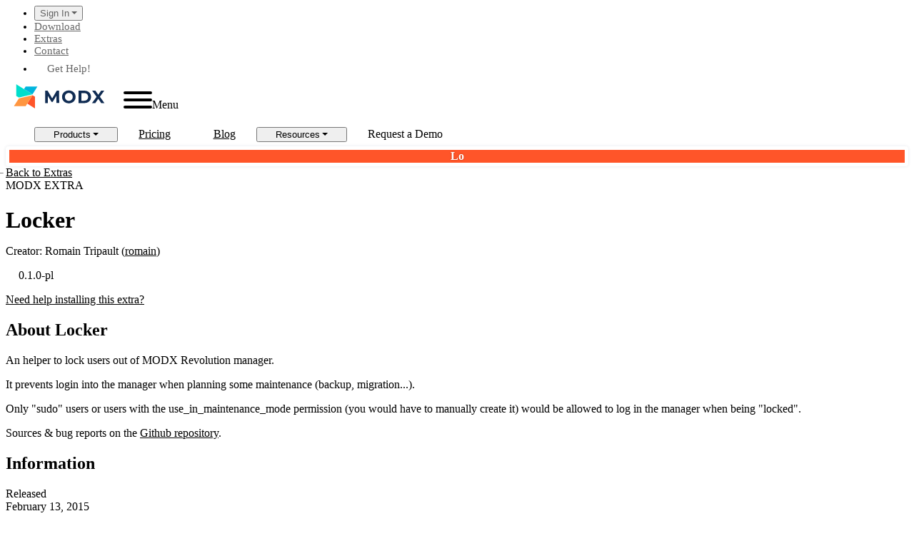

--- FILE ---
content_type: text/html; charset=utf-8
request_url: https://extras.modx.com/package/locker
body_size: 14354
content:
<!DOCTYPE html><html lang="en"><head><meta charSet="utf-8"/><meta name="viewport" content="width=device-width, initial-scale=1"/><link rel="stylesheet" href="/_next/static/css/15e87215aa996daa.css" data-precedence="next"/><link rel="stylesheet" href="/_next/static/css/a24ca7e51ba2142b.css" data-precedence="next"/><link rel="stylesheet" href="/_next/static/css/818ef631bfdc7fc5.css" data-precedence="next"/><link rel="preload" as="script" fetchPriority="low" href="/_next/static/chunks/webpack-ddde7d529faa7d47.js"/><script src="/_next/static/chunks/87c73c54-f35fa56e2f764e9c.js" async=""></script><script src="/_next/static/chunks/7279-95abe150d447e75d.js" async=""></script><script src="/_next/static/chunks/main-app-8b07417294038277.js" async=""></script><script src="/_next/static/chunks/91a64fe9-b64ef051f621da37.js" async=""></script><script src="/_next/static/chunks/app/global-error-33f3bc1384271b01.js" async=""></script><script src="/_next/static/chunks/4523-4f5445b3aa915353.js" async=""></script><script src="/_next/static/chunks/2445-b7dc8aba0ac2fdd6.js" async=""></script><script src="/_next/static/chunks/1663-d587eab4fc17f9a7.js" async=""></script><script src="/_next/static/chunks/app/layout-5a1f9b8e8194b393.js" async=""></script><script src="/_next/static/chunks/7267-1bded16b40398abe.js" async=""></script><script src="/_next/static/chunks/app/package/%5Bpackage%5D/page-b9d14d47e102ae80.js" async=""></script><link rel="preload" href="https://www.googletagmanager.com/gtag/js?id=G-E71SH14LRR" as="script"/><title>Locker 0.1.0-pl | MODX</title><meta name="application-name" content="MODX"/><link rel="manifest" href="/manifest.webmanifest"/><link rel="icon" href="/favicon.ico" type="image/x-icon" sizes="48x48"/><link rel="icon" href="/icon.svg?a56e28e39bf13926" type="image/svg+xml" sizes="any"/><link rel="apple-touch-icon" href="/apple-icon.png?70435ca9458b9ed0" type="image/png" sizes="180x180"/><script src="/_next/static/chunks/polyfills-42372ed130431b0a.js" noModule=""></script></head><body><div hidden=""><!--$--><!--/$--></div><header><nav id="meta-nav"><div class="container mx-auto flex justify-end"><ul class="navbar-nav flex"><li class="dropdown" role="menu"><button aria-expanded="false">Sign In</button></li><li class="hidden sm:inline-block"><a href="https://modx.com/download">Download</a></li><li class="hidden sm:inline-block"><a href="https://extras.modx.com">Extras</a></li><li class="hidden sm:inline-block"><a href="https://modx.com/about/contact">Contact</a></li><li class="hidden sm:inline-block"><a href="https://modx.com/help" class="btn btn-secondary">Get Help!</a></li></ul></div></nav><nav id="main-nav" class="sticky"><div class="container flex flex-wrap justify-center mx-auto"><a class="navbar-brand" href="https://modx.com"><img src="/_next/static/media/logo.dca94700.svg" width="128" height="34" alt="MODX"/></a><button class="hamburger hamburger--collapse block lg:hidden!" type="button" aria-expanded="false"><div class="hamburger-box"><div class="hamburger-inner"></div></div><span class="sr-only">Menu</span></button><div class="navbar-dropdown lg:block hidden"><ul class="navbar-nav"><li class="dropdown" role="menu"><button aria-expanded="false">Products</button></li><li><a href="https://modx.com/pricing">Pricing</a></li><li><a href="https://modx.com/blog">Blog</a></li><li class="dropdown" role="menu"><button aria-expanded="false">Resources</button></li><li class="lg:ml-4 lg:mr-1"><a class="btn btn-primary" href="https://modx.com/cloud-demo">Request a Demo</a></li></ul></div></div></nav></header><main><div class="bg-gradient-to-b from-white to-light"><div class="container mx-auto py-14"><div class="flex flex-wrap gap-14"><div class="w-full md:w-1/3 md:m-0 text-center prose"><div class="flex justify-center items-center fauxcon w-60 h-60 lg:w-80 lg:h-80 text-4xl mx-auto" style="background-color:#ff5529">Lo</div><a class="uppercase inline-block mt-3" href="/"><span class="back-extras">Back to Extras</span></a></div><div class="prose"><span class="prehead hidden md:block mb-4">MODX EXTRA </span><h1>Locker</h1><p class="mt-1">Creator: <!-- -->Romain<!-- --> <!-- --> <!-- -->Tripault<!-- --> (<a href="/browse?author=romain">romain</a>)</p><div class="flex space-x-3 items-center"><a href="https://modx.s3.amazonaws.com/extras/54de18efdc532f725a00d834/locker-0.1.0-pl.transport.zip" class="btn btn-lg btn-primary">0.1.0-pl</a></div><p><a href="https://modx.com/get-help/">Need help installing this extra?</a></p></div></div></div></div><div class="container mx-auto py-14 gap-14 flex flex-wrap lg:flex-nowrap"><div class="w-full lg:w-3/4"><div class="prose mb-8"><h2 class="h3">About <!-- -->Locker</h2><div class="jsx-3462077247"><div class="jsx-3462077247 "><div class="prose min-w-full"><p>An helper to lock users out of MODX Revolution manager.</p><p>It prevents login into the manager when planning some maintenance (backup, migration...).</p><p>Only &quot;sudo&quot; users or users with the use_in_maintenance_mode permission (you would have to manually create it) would be allowed to log in the manager when being &quot;locked&quot;.</p><p>Sources &amp; bug reports on the <a href="https://github.com/meltingmedia/Locker" title="">Github repository</a>.</p></div></div></div></div><div class="prose mb-8"><h2 class="h3">Information</h2><div class="flex justify-between"><div><p>Released<br/>February 13, 2015</p><p>Supported Database<br/>MySQL, SQL Server</p><p>License<br/>MIT</p></div><div><p>Supported Versions<br/>2.3<!-- --> -<!-- --> <!-- -->Current</p><p>Downloads<br/>1,157</p></div></div></div><div class="prose mb-8"><h2 class="h3">Instructions</h2><div class="jsx-3462077247"><div class="jsx-3462077247 "><div class="prose min-w-full"><p></p><li>Download and install the transport package</li><li>Head over system settings to tweak to your needs</li><li>You should be ready to go!</li><p></p></div></div></div></div><div class="prose mb-8" id="other"><h2 class="h3">Current releases</h2><div class="jsx-3462077247"><div class="jsx-3462077247 "><div class="grid grid-cols-2"><div><p><b>0.1.0-pl</b><br/><a href="/package/locker?version=0.1.0-pl">View</a> <!-- --> <!-- -->| <a href="https://modx.s3.amazonaws.com/extras/54de18efdc532f725a00d834/locker-0.1.0-pl.transport.zip">Download</a><br/>February 13, 2015<br/>2.3<!-- --> - <!-- -->Current</p></div></div></div></div></div></div><div class="w-full lg:w-1/4 btn-block"><a href="https://github.com/meltingmedia/Locker">Visit Website</a><a href="/browse?author=romain">More from Creator</a></div></div><!--$?--><template id="B:0"></template><!--/$--><!--$--><!--/$--></main><footer role="contentinfo" class="bg-light py-5 overflow-x"><p class="text-center text-black! py-3 lead"><b>Become a MODX insider.</b> Get MODX news, training, and resources—first and for free. We’ll never send you spam. ❤️</p><form class="mb-5 container mx-auto w-full lg:w-2/3"><div class="md:flex items-center justify-center gap-7"><div class="w-full"><label class="sr-only" for="email-footer">Email</label><input type="email" class="mb-2 form-control form-control-lg" id="email-footer" placeholder="you@example.com" name="email" value=""/></div><div class="w-auto"><input type="submit" class="btn btn-primary btn-lg mb-2 block md:inline-block w-full md:w-auto" value="Sign Me up"/></div></div></form><div class="container mx-auto"><div class="flex flex-wrap"><div class="navlist mt-0 w-1/2 sm:w-1/3 lg:w-1/6 grow-0"><h5 class="h5">Solutions</h5><a href="https://modx.com/content-management-framework">Open Source CMS</a><br/><a href="https://modx.com/cloud">Secure Web Hosting</a><br/><a href="https://modx.com/extras/">MODX Extras</a><br/><a href="https://modx.com/security">Secure CMS</a><br/><a href="https://modx.com/speed">Website Speed</a><br/><a href="https://modx.com/backstage">Collaboration</a><br/><a href="https://modx.com/help">Commercial Support</a><br/></div><div class="navlist mt-0 w-1/2 sm:w-1/3 lg:w-1/6 grow-0"><h5 class="h5">Community</h5><a href="https://opencollective.com/modx">Support MODX</a><br/><a href="https://community.modx.com/">Discussion Forums</a><br/><a href="https://modx.com/professionals/">MODX Pros</a><br/><a href="https://modx.com/community/spread-modx">Spread MODX</a><br/><a href="https://modx.com/community/contribute/">Contribute</a><br/><a href="https://modx.com/community/contributor-covenant-code-of-conduct/">Code of Conduct</a><br/></div><div class="navlist mt-0 w-1/2 sm:w-1/3 lg:w-1/6 grow-0"><h5 class="h5">Code</h5><a href="https://www.youtube.com/playlist?list=PLQlBbm-9JV79dQpHC8-eZSvQQjRLPjgXz">MODX 101 at YouTube</a><br/><a href="https://modx.com/community/software-philosophy">Software Philosophy</a><br/><a href="https://docs.modx.com/current/en/contribute/code/contributors-guide">Contributors Guide</a><br/><a href="https://modx.com/community/cla-introduction/">CLA</a><br/></div><div class="navlist mt-0 w-1/2 sm:w-1/3 lg:w-1/4 grow-0"><h5 class="h5">Company</h5><a href="https://modx.com/about/company">About Us</a><br/><a href="https://modx.com/about/culture">Culture</a><br/><a href="https://modx.com/blog/category/news">News</a><br/><a href="https://modx.com/about/contact">Contact Us</a></div><div class="mt-0 w-full lg:w-1/4"><h5 class="h5">Help</h5><p>Whether you need emergency support, advice, or a referral for an upcoming project, we can point in the right direction.</p><div class="social-list"><div class="my-4"><a href="https://modx.com//help" class="cta-32791-trigger btn btn-large btn-publisher">Get Help</a></div><a href="https://github.com/modxcms" title="Wrangle code at Github" target="_blank" rel="noopener noreferrer"><svg class="svg-inline--fa fa-github-alt" aria-hidden="true" focusable="false" data-prefix="fab" data-icon="github-alt" role="img" xmlns="http://www.w3.org/2000/svg" viewBox="0 0 480 512" data-fa-i2svg=""><path fill="currentColor" d="M186.1 328.7c0 20.9-10.9 55.1-36.7 55.1s-36.7-34.2-36.7-55.1 10.9-55.1 36.7-55.1 36.7 34.2 36.7 55.1zM480 278.2c0 31.9-3.2 65.7-17.5 95-37.9 76.6-142.1 74.8-216.7 74.8-75.8 0-186.2 2.7-225.6-74.8-14.6-29-20.2-63.1-20.2-95 0-41.9 13.9-81.5 41.5-113.6-5.2-15.8-7.7-32.4-7.7-48.8 0-21.5 4.9-32.3 14.6-51.8 45.3 0 74.3 9 108.8 36 29-6.9 58.8-10 88.7-10 27 0 54.2 2.9 80.4 9.2 34-26.7 63-35.2 107.8-35.2 9.8 19.5 14.6 30.3 14.6 51.8 0 16.4-2.6 32.7-7.7 48.2 27.5 32.4 39 72.3 39 114.2zm-64.3 50.5c0-43.9-26.7-82.6-73.5-82.6-18.9 0-37 3.4-56 6-14.9 2.3-29.8 3.2-45.1 3.2-15.2 0-30.1-.9-45.1-3.2-18.7-2.6-37-6-56-6-46.8 0-73.5 38.7-73.5 82.6 0 87.8 80.4 101.3 150.4 101.3h48.2c70.3 0 150.6-13.4 150.6-101.3zm-82.6-55.1c-25.8 0-36.7 34.2-36.7 55.1s10.9 55.1 36.7 55.1 36.7-34.2 36.7-55.1-10.9-55.1-36.7-55.1z"></path></svg><span class="sr-only">Github</span></a><a href="https://twitter.com/modx" title="Tweet us at Twitter" target="_blank" rel="noopener noreferrer"><svg class="svg-inline--fa fa-twitter" aria-hidden="true" focusable="false" data-prefix="fab" data-icon="twitter" role="img" xmlns="http://www.w3.org/2000/svg" viewBox="0 0 512 512" data-fa-i2svg=""><path fill="currentColor" d="M459.37 151.716c.325 4.548.325 9.097.325 13.645 0 138.72-105.583 298.558-298.558 298.558-59.452 0-114.68-17.219-161.137-47.106 8.447.974 16.568 1.299 25.34 1.299 49.055 0 94.213-16.568 130.274-44.832-46.132-.975-84.792-31.188-98.112-72.772 6.498.974 12.995 1.624 19.818 1.624 9.421 0 18.843-1.3 27.614-3.573-48.081-9.747-84.143-51.98-84.143-102.985v-1.299c13.969 7.797 30.214 12.67 47.431 13.319-28.264-18.843-46.781-51.005-46.781-87.391 0-19.492 5.197-37.36 14.294-52.954 51.655 63.675 129.3 105.258 216.365 109.807-1.624-7.797-2.599-15.918-2.599-24.04 0-57.828 46.782-104.934 104.934-104.934 30.213 0 57.502 12.67 76.67 33.137 23.715-4.548 46.456-13.32 66.599-25.34-7.798 24.366-24.366 44.833-46.132 57.827 21.117-2.273 41.584-8.122 60.426-16.243-14.292 20.791-32.161 39.308-52.628 54.253z"></path></svg><span class="sr-only">Twitter</span></a><a href="https://www.facebook.com/modxcms" title="Lose your privacy on Facebook" target="_blank" rel="noopener noreferrer"><svg class="svg-inline--fa fa-facebook-f" aria-hidden="true" focusable="false" data-prefix="fab" data-icon="facebook-f" role="img" xmlns="http://www.w3.org/2000/svg" viewBox="0 0 320 512" data-fa-i2svg=""><path fill="currentColor" d="M279.14 288l14.22-92.66h-88.91v-60.13c0-25.35 12.42-50.06 52.24-50.06h40.42V6.26S260.43 0 225.36 0c-73.22 0-121.08 44.38-121.08 124.72v70.62H22.89V288h81.39v224h100.17V288z"></path></svg><span class="sr-only">Facebook</span></a><a href="https://community.modx.com" title="Get help in our Community Forums" target="_blank" rel="noopener noreferrer"><svg class="svg-inline--fa fa-discourse" aria-hidden="true" focusable="false" data-prefix="fab" data-icon="discourse" role="img" xmlns="http://www.w3.org/2000/svg" viewBox="0 0 448 512" data-fa-i2svg=""><path fill="currentColor" d="M225.9 32C103.3 32 0 130.5 0 252.1 0 256 .1 480 .1 480l225.8-.2c122.7 0 222.1-102.3 222.1-223.9C448 134.3 348.6 32 225.9 32zM224 384c-19.4 0-37.9-4.3-54.4-12.1L88.5 392l22.9-75c-9.8-18.1-15.4-38.9-15.4-61 0-70.7 57.3-128 128-128s128 57.3 128 128-57.3 128-128 128z"></path></svg><span class="sr-only">Forums</span></a><a href="https://www.linkedin.com/company/modx" title="Connect and Discuss on LinkedIn" target="_blank" rel="noopener noreferrer"><svg class="svg-inline--fa fa-linkedin-in" aria-hidden="true" focusable="false" data-prefix="fab" data-icon="linkedin-in" role="img" xmlns="http://www.w3.org/2000/svg" viewBox="0 0 448 512" data-fa-i2svg=""><path fill="currentColor" d="M100.28 448H7.4V148.9h92.88zM53.79 108.1C24.09 108.1 0 83.5 0 53.8a53.79 53.79 0 0 1 107.58 0c0 29.7-24.1 54.3-53.79 54.3zM447.9 448h-92.68V302.4c0-34.7-.7-79.2-48.29-79.2-48.29 0-55.69 37.7-55.69 76.7V448h-92.78V148.9h89.08v40.8h1.3c12.4-23.5 42.69-48.3 87.88-48.3 94 0 111.28 61.9 111.28 142.3V448z"></path></svg><span class="sr-only">LinkedIn</span></a></div></div></div><div class="flex flex-wrap small pt-5"><div id="copyright" class="text-muted w-full md:w-1/3"><svg xmlns="http://www.w3.org/2000/svg" x="0px" y="0px" fill="none" width="33" height="34" viewBox="0 0 33.1 34.3" class="jsx-338415707 inline"><g class="jsx-338415707"><title class="jsx-338415707">MODX Logo Icon</title><g class="jsx-338415707"><g class="jsx-338415707"><polygon points="33.1,3.3 16.5,3.3 14.2,6.9 26.2,14.3 26.2,14.3 26.2,14.3    " class="jsx-338415707 fill1"></polygon><polygon points="14.2,6.9 3.1,0 3.1,16.6 7,18.8 26.2,14.3 26.2,14.3    " class="jsx-338415707 fill2"></polygon></g><g class="jsx-338415707"><polygon points="26.2,15.5 26.2,15.5 26.2,15.5    " class="jsx-338415707 fill3"></polygon><polygon points="29.8,17.7 26.2,15.5 18.8,27.4 29.8,34.3    " class="jsx-338415707 fill3"></polygon><polygon points="26.2,15.5 26.2,15.5 26.2,15.5 6.9,20.1 0,30.9 16.6,30.9 18.8,27.4 26.2,15.5    " class="jsx-338415707 fill4"></polygon></g></g></g></svg>Copyright © <!-- -->2026<!-- --> MODX<br/> Making Awesome Easy Since 2004 ✨</div><div id="terms" class="text-center mt-3 md:mt-0 w-full md:ml-auto md:w-1/3 flex flex-wrap justify-between"><a href="https://modx.com/policy/privacy">Privacy</a><a href="https://modx.com/policy/cookies">Cookies</a><a href="https://modx.com/policy/terms-of-service">Terms</a><a href="https://status.modxcloud.com">Cloud Status</a></div></div></div></footer><!--$?--><template id="B:1"></template><!--/$--><section aria-label="Notifications alt+T" tabindex="-1" aria-live="polite" aria-relevant="additions text" aria-atomic="false"></section><script>requestAnimationFrame(function(){$RT=performance.now()});</script><script src="/_next/static/chunks/webpack-ddde7d529faa7d47.js" id="_R_" async=""></script><div hidden id="S:1"><style>
#nprogress {
  pointer-events: none;
}

#nprogress .bar {
  background: #29d;

  position: fixed;
  z-index: 99999;
  top: 0;
  left: 0;

  width: 100%;
  height: 2px;
}

/* Fancy blur effect */
#nprogress .peg {
  display: block;
  position: absolute;
  right: 0px;
  width: 100px;
  height: 100%;
  box-shadow: 0 0 10px #29d, 0 0 5px #29d;
  opacity: 1.0;

  -webkit-transform: rotate(3deg) translate(0px, -4px);
      -ms-transform: rotate(3deg) translate(0px, -4px);
          transform: rotate(3deg) translate(0px, -4px);
}

/* Remove these to get rid of the spinner */
#nprogress .spinner {
  display: block;
  position: fixed;
  z-index: 1031;
  top: 15px;
  bottom: auto;
  right: 15px;
  left: auto;
}

#nprogress .spinner-icon {
  width: 18px;
  height: 18px;
  box-sizing: border-box;

  border: solid 2px transparent;
  border-top-color: #29d;
  border-left-color: #29d;
  border-radius: 50%;

  -webkit-animation: nprogress-spinner 400ms linear infinite;
          animation: nprogress-spinner 400ms linear infinite;
}

.nprogress-custom-parent {
  overflow: hidden;
  position: relative;
}

.nprogress-custom-parent #nprogress .spinner,
.nprogress-custom-parent #nprogress .bar {
  position: absolute;
}

@-webkit-keyframes nprogress-spinner {
  0%   { -webkit-transform: rotate(0deg); }
  100% { -webkit-transform: rotate(360deg); }
}
@keyframes nprogress-spinner {
  0%   { transform: rotate(0deg); }
  100% { transform: rotate(360deg); }
}
</style></div><script>$RB=[];$RV=function(a){$RT=performance.now();for(var b=0;b<a.length;b+=2){var c=a[b],e=a[b+1];null!==e.parentNode&&e.parentNode.removeChild(e);var f=c.parentNode;if(f){var g=c.previousSibling,h=0;do{if(c&&8===c.nodeType){var d=c.data;if("/$"===d||"/&"===d)if(0===h)break;else h--;else"$"!==d&&"$?"!==d&&"$~"!==d&&"$!"!==d&&"&"!==d||h++}d=c.nextSibling;f.removeChild(c);c=d}while(c);for(;e.firstChild;)f.insertBefore(e.firstChild,c);g.data="$";g._reactRetry&&requestAnimationFrame(g._reactRetry)}}a.length=0};
$RC=function(a,b){if(b=document.getElementById(b))(a=document.getElementById(a))?(a.previousSibling.data="$~",$RB.push(a,b),2===$RB.length&&("number"!==typeof $RT?requestAnimationFrame($RV.bind(null,$RB)):(a=performance.now(),setTimeout($RV.bind(null,$RB),2300>a&&2E3<a?2300-a:$RT+300-a)))):b.parentNode.removeChild(b)};$RC("B:1","S:1")</script><script>(self.__next_f=self.__next_f||[]).push([0])</script><script>self.__next_f.push([1,"1:\"$Sreact.fragment\"\n3:I[2406,[],\"\"]\n4:I[2492,[],\"\"]\n6:I[5663,[],\"OutletBoundary\"]\n8:I[3646,[],\"AsyncMetadataOutlet\"]\na:I[5663,[],\"ViewportBoundary\"]\nc:I[5663,[],\"MetadataBoundary\"]\nd:\"$Sreact.suspense\"\nf:I[5325,[\"8412\",\"static/chunks/91a64fe9-b64ef051f621da37.js\",\"4219\",\"static/chunks/app/global-error-33f3bc1384271b01.js\"],\"default\"]\n10:I[5655,[\"4523\",\"static/chunks/4523-4f5445b3aa915353.js\",\"2445\",\"static/chunks/2445-b7dc8aba0ac2fdd6.js\",\"1663\",\"static/chunks/1663-d587eab4fc17f9a7.js\",\"7177\",\"static/chunks/app/layout-5a1f9b8e8194b393.js\"],\"GaInit\"]\n11:I[2094,[\"4523\",\"static/chunks/4523-4f5445b3aa915353.js\",\"2445\",\"static/chunks/2445-b7dc8aba0ac2fdd6.js\",\"1663\",\"static/chunks/1663-d587eab4fc17f9a7.js\",\"7177\",\"static/chunks/app/layout-5a1f9b8e8194b393.js\"],\"CookieConsent\"]\n12:I[9337,[\"4523\",\"static/chunks/4523-4f5445b3aa915353.js\",\"2445\",\"static/chunks/2445-b7dc8aba0ac2fdd6.js\",\"1663\",\"static/chunks/1663-d587eab4fc17f9a7.js\",\"7177\",\"static/chunks/app/layout-5a1f9b8e8194b393.js\"],\"default\"]\n14:I[1798,[\"4523\",\"static/chunks/4523-4f5445b3aa915353.js\",\"2445\",\"static/chunks/2445-b7dc8aba0ac2fdd6.js\",\"1663\",\"static/chunks/1663-d587eab4fc17f9a7.js\",\"7177\",\"static/chunks/app/layout-5a1f9b8e8194b393.js\"],\"Main\"]\n1f:I[2496,[\"4523\",\"static/chunks/4523-4f5445b3aa915353.js\",\"2445\",\"static/chunks/2445-b7dc8aba0ac2fdd6.js\",\"1663\",\"static/chunks/1663-d587eab4fc17f9a7.js\",\"7177\",\"static/chunks/app/layout-5a1f9b8e8194b393.js\"],\"Toaster\"]\n21:I[3528,[\"4523\",\"static/chunks/4523-4f5445b3aa915353.js\",\"2445\",\"static/chunks/2445-b7dc8aba0ac2fdd6.js\",\"1663\",\"static/chunks/1663-d587eab4fc17f9a7.js\",\"7177\",\"static/chunks/app/layout-5a1f9b8e8194b393.js\"],\"IconLogo\"]\n22:I[6695,[\"4523\",\"static/chunks/4523-4f5445b3aa915353.js\",\"2445\",\"static/chunks/2445-b7dc8aba0ac2fdd6.js\",\"1663\",\"static/chunks/1663-d587eab4fc17f9a7.js\",\"7177\",\"static/chunks/app/layout-5a1f9b8e8194b393.js\"],\"CollapsibleMenu\"]\n23:I[4844,[\"4523\",\"static/chunks/4523-4f5445b3aa915353.js\",\"2445\",\"static/chunks/2445-b7dc8aba0ac2fdd6.js\",\"1663\",\"static/chunks/1663-d587eab4fc17f9a7.js"])</script><script>self.__next_f.push([1,"\",\"7177\",\"static/chunks/app/layout-5a1f9b8e8194b393.js\"],\"IconCloud\"]\n24:I[4523,[\"4523\",\"static/chunks/4523-4f5445b3aa915353.js\",\"2445\",\"static/chunks/2445-b7dc8aba0ac2fdd6.js\",\"7267\",\"static/chunks/7267-1bded16b40398abe.js\",\"1192\",\"static/chunks/app/package/%5Bpackage%5D/page-b9d14d47e102ae80.js\"],\"\"]\n:HL[\"/_next/static/css/15e87215aa996daa.css\",\"style\"]\n:HL[\"/_next/static/css/a24ca7e51ba2142b.css\",\"style\"]\n:HL[\"/_next/static/css/818ef631bfdc7fc5.css\",\"style\"]\n"])</script><script>self.__next_f.push([1,"0:{\"P\":null,\"b\":\"0tXXpyQxKM02_AgML-FKi\",\"p\":\"\",\"c\":[\"\",\"package\",\"locker\"],\"i\":false,\"f\":[[[\"\",{\"children\":[\"package\",{\"children\":[[\"package\",\"locker\",\"d\"],{\"children\":[\"__PAGE__\",{}]}]}]},\"$undefined\",\"$undefined\",true],[\"\",[\"$\",\"$1\",\"c\",{\"children\":[[[\"$\",\"link\",\"0\",{\"rel\":\"stylesheet\",\"href\":\"/_next/static/css/15e87215aa996daa.css\",\"precedence\":\"next\",\"crossOrigin\":\"$undefined\",\"nonce\":\"$undefined\"}],[\"$\",\"link\",\"1\",{\"rel\":\"stylesheet\",\"href\":\"/_next/static/css/a24ca7e51ba2142b.css\",\"precedence\":\"next\",\"crossOrigin\":\"$undefined\",\"nonce\":\"$undefined\"}]],\"$L2\"]}],{\"children\":[\"package\",[\"$\",\"$1\",\"c\",{\"children\":[null,[\"$\",\"$L3\",null,{\"parallelRouterKey\":\"children\",\"error\":\"$undefined\",\"errorStyles\":\"$undefined\",\"errorScripts\":\"$undefined\",\"template\":[\"$\",\"$L4\",null,{}],\"templateStyles\":\"$undefined\",\"templateScripts\":\"$undefined\",\"notFound\":\"$undefined\",\"forbidden\":\"$undefined\",\"unauthorized\":\"$undefined\"}]]}],{\"children\":[[\"package\",\"locker\",\"d\"],[\"$\",\"$1\",\"c\",{\"children\":[null,[\"$\",\"$L3\",null,{\"parallelRouterKey\":\"children\",\"error\":\"$undefined\",\"errorStyles\":\"$undefined\",\"errorScripts\":\"$undefined\",\"template\":[\"$\",\"$L4\",null,{}],\"templateStyles\":\"$undefined\",\"templateScripts\":\"$undefined\",\"notFound\":\"$undefined\",\"forbidden\":\"$undefined\",\"unauthorized\":\"$undefined\"}]]}],{\"children\":[\"__PAGE__\",[\"$\",\"$1\",\"c\",{\"children\":[\"$L5\",[[\"$\",\"link\",\"0\",{\"rel\":\"stylesheet\",\"href\":\"/_next/static/css/818ef631bfdc7fc5.css\",\"precedence\":\"next\",\"crossOrigin\":\"$undefined\",\"nonce\":\"$undefined\"}]],[\"$\",\"$L6\",null,{\"children\":[\"$L7\",[\"$\",\"$L8\",null,{\"promise\":\"$@9\"}]]}]]}],{},null,false]},null,false]},null,false]},null,false],[\"$\",\"$1\",\"h\",{\"children\":[null,[[\"$\",\"$La\",null,{\"children\":\"$Lb\"}],null],[\"$\",\"$Lc\",null,{\"children\":[\"$\",\"div\",null,{\"hidden\":true,\"children\":[\"$\",\"$d\",null,{\"fallback\":null,\"children\":\"$Le\"}]}]}]]}],false]],\"m\":\"$undefined\",\"G\":[\"$f\",[]],\"s\":false,\"S\":false}\n"])</script><script>self.__next_f.push([1,"2:[\"$\",\"html\",null,{\"lang\":\"en\",\"children\":[\"$\",\"body\",null,{\"children\":[[\"$\",\"$L10\",null,{}],[\"$\",\"$L11\",null,{\"config\":{\"revisions\":20251219,\"categories\":{\"necessary\":{\"enabled\":true,\"readOnly\":true},\"analytics\":{\"autoClear\":{\"cookies\":[{\"name\":\"^(_ga|_gid)\",\"domain\":\".modx.com\"}]},\"services\":{\"analytics_storage\":{\"label\":\"Enables storage (such as cookies) related to analytics e.g. visit duration.\"},\"sentry\":{\"label\":\"Enables error tracking and reporting.\"}}},\"advertisement\":{\"services\":{\"ad_storage\":{\"label\":\"Enables storage (such as cookies) related to advertising.\"},\"ad_user_data\":{\"label\":\"Sets consent for collecting user data related for our marketing systems.\"},\"ad_personalization\":{\"label\":\"Sets consent for personalized advertising.\"}}}},\"language\":{\"default\":\"en\",\"translations\":{\"en\":{\"consentModal\":{\"title\":\"This Site Uses Cookies\",\"description\":\"To ensure you get the best experience on our website \u003ca href=\\\"https://modx.com/policy/cookies\\\"\u003elearn more\u003c/a\u003e.\",\"acceptAllBtn\":\"Accept all\",\"acceptNecessaryBtn\":\"Reject all\",\"showPreferencesBtn\":\"Manage Individual preferences\"},\"preferencesModal\":{\"title\":\"Manage cookie preferences\",\"acceptAllBtn\":\"Accept all\",\"acceptNecessaryBtn\":\"Reject all\",\"savePreferencesBtn\":\"Accept current selection\",\"closeIconLabel\":\"Close modal\",\"sections\":[{\"title\":\"Strictly Necessary cookies\",\"description\":\"These cookies are essential for the proper functioning of the website and cannot be disabled.\",\"linkedCategory\":\"necessary\"},{\"title\":\"Analytics\",\"description\":\"Cookies used for analytics help collect data that allows services to understand how users interact with a particular service. These insights allow services both to improve content and to build better features that improve the user’s experience.\",\"linkedCategory\":\"analytics\",\"cookieTable\":{\"headers\":{\"name\":\"Name\",\"domain\":\"Domain\",\"description\":\"Description\",\"expiration\":\"Expiration\"},\"body\":[{\"name\":\"_ga\",\"domain\":\"Google Analytics\",\"description\":\"Cookie set by \u003ca href=\\\\\\\"https://business.safety.google/adscookies/\\\\\\\"\u003eGoogle Analytics\u003c/a\u003e\",\"expiration\":\"Expires after 12 days\"},{\"name\":\"_gid\",\"domain\":\"Google Analytics\",\"description\":\"Cookie set by \u003ca href=\\\\\\\"https://business.safety.google/adscookies/\\\\\\\"\u003eGoogle Analytics\u003c/a\u003e\",\"expiration\":\"Session\"}]}},{\"title\":\"Advertising\",\"description\":\"Cookies used for advertising, including serving and rendering ads, personalizing ads (depending on your ad settings at \u003ca href=\\\"https://g.co/adsettings\\\"\u003eg.co/adsettings\u003c/a\u003e), limiting the number of times an ad is shown to a user, muting ads you have chosen to stop seeing, and measuring the effectiveness of ads.\",\"linkedCategory\":\"advertisement\"},{\"title\":\"More information\",\"description\":\"For any queries in relation to my \u003ca href=\\\"https://modx.com/policy/cookies\\\"\u003epolicy on cookies\u003c/a\u003e and your choices, please \u003ca href=\\\"https://modx.com/about/contact\\\"\u003econtact us\u003c/a\u003e\"}]}}}}}}],[\"$\",\"$L12\",null,{\"children\":[[\"$\",\"header\",null,{\"children\":[\"$L13\",[\"$\",\"$L14\",null,{}]]}],[\"$\",\"main\",null,{\"children\":[\"$\",\"$L3\",null,{\"parallelRouterKey\":\"children\",\"error\":\"$undefined\",\"errorStyles\":\"$undefined\",\"errorScripts\":\"$undefined\",\"template\":[\"$\",\"$L4\",null,{}],\"templateStyles\":\"$undefined\",\"templateScripts\":\"$undefined\",\"notFound\":[\"$L15\",[]],\"forbidden\":\"$undefined\",\"unauthorized\":\"$undefined\"}]}],[\"$\",\"footer\",null,{\"role\":\"contentinfo\",\"className\":\"bg-light py-5 overflow-x\",\"children\":[[\"$\",\"p\",null,{\"className\":\"text-center text-black! py-3 lead\",\"children\":[[\"$\",\"b\",null,{\"children\":\"Become a MODX insider.\"}],\" Get MODX news, training, and resources—first and for free. We’ll never send you spam. ❤️\"]}],[\"$\",\"form\",null,{\"className\":\"mb-5 container mx-auto w-full lg:w-2/3\",\"children\":[\"$\",\"div\",null,{\"className\":\"md:flex items-center justify-center gap-7\",\"children\":[[\"$\",\"div\",null,{\"className\":\"w-full\",\"children\":[[\"$\",\"label\",null,{\"className\":\"sr-only\",\"htmlFor\":\"email-footer\",\"children\":\"Email\"}],[\"$\",\"input\",null,{\"type\":\"email\",\"className\":\"mb-2 form-control form-control-lg\",\"id\":\"email-footer\",\"name\":\"email\",\"defaultValue\":\"\",\"placeholder\":\"you@example.com\"}]]}],\"$L16\"]}]}],\"$L17\"]}]]}],\"$L18\"]}]}]\n"])</script><script>self.__next_f.push([1,"16:[\"$\",\"div\",null,{\"className\":\"w-auto\",\"children\":[\"$\",\"input\",null,{\"type\":\"submit\",\"className\":\"btn btn-primary btn-lg mb-2 block md:inline-block w-full md:w-auto\",\"defaultValue\":\"Sign Me up\"}]}]\n"])</script><script>self.__next_f.push([1,"17:[\"$\",\"div\",null,{\"className\":\"container mx-auto\",\"children\":[[\"$\",\"div\",null,{\"className\":\"flex flex-wrap\",\"children\":[[\"$\",\"div\",null,{\"className\":\"navlist mt-0 w-1/2 sm:w-1/3 lg:w-1/6 grow-0\",\"children\":[[\"$\",\"h5\",null,{\"className\":\"h5\",\"children\":\"Solutions\"}],[\"$\",\"a\",null,{\"href\":\"https://modx.com/content-management-framework\",\"children\":\"Open Source CMS\"}],[\"$\",\"br\",null,{}],[\"$\",\"a\",null,{\"href\":\"https://modx.com/cloud\",\"children\":\"Secure Web Hosting\"}],[\"$\",\"br\",null,{}],[\"$\",\"a\",null,{\"href\":\"https://modx.com/extras/\",\"children\":\"MODX Extras\"}],[\"$\",\"br\",null,{}],[\"$\",\"a\",null,{\"href\":\"https://modx.com/security\",\"children\":\"Secure CMS\"}],[\"$\",\"br\",null,{}],[\"$\",\"a\",null,{\"href\":\"https://modx.com/speed\",\"children\":\"Website Speed\"}],[\"$\",\"br\",null,{}],[\"$\",\"a\",null,{\"href\":\"https://modx.com/backstage\",\"children\":\"Collaboration\"}],[\"$\",\"br\",null,{}],[\"$\",\"a\",null,{\"href\":\"https://modx.com/help\",\"children\":\"Commercial Support\"}],[\"$\",\"br\",null,{}]]}],[\"$\",\"div\",null,{\"className\":\"navlist mt-0 w-1/2 sm:w-1/3 lg:w-1/6 grow-0\",\"children\":[[\"$\",\"h5\",null,{\"className\":\"h5\",\"children\":\"Community\"}],[\"$\",\"a\",null,{\"href\":\"https://opencollective.com/modx\",\"children\":\"Support MODX\"}],[\"$\",\"br\",null,{}],[\"$\",\"a\",null,{\"href\":\"https://community.modx.com/\",\"children\":\"Discussion Forums\"}],[\"$\",\"br\",null,{}],[\"$\",\"a\",null,{\"href\":\"https://modx.com/professionals/\",\"children\":\"MODX Pros\"}],[\"$\",\"br\",null,{}],[\"$\",\"a\",null,{\"href\":\"https://modx.com/community/spread-modx\",\"children\":\"Spread MODX\"}],[\"$\",\"br\",null,{}],[\"$\",\"a\",null,{\"href\":\"https://modx.com/community/contribute/\",\"children\":\"Contribute\"}],[\"$\",\"br\",null,{}],[\"$\",\"a\",null,{\"href\":\"https://modx.com/community/contributor-covenant-code-of-conduct/\",\"children\":\"Code of Conduct\"}],[\"$\",\"br\",null,{}]]}],[\"$\",\"div\",null,{\"className\":\"navlist mt-0 w-1/2 sm:w-1/3 lg:w-1/6 grow-0\",\"children\":[[\"$\",\"h5\",null,{\"className\":\"h5\",\"children\":\"Code\"}],[\"$\",\"a\",null,{\"href\":\"https://www.youtube.com/playlist?list=PLQlBbm-9JV79dQpHC8-eZSvQQjRLPjgXz\",\"children\":\"MODX 101 at YouTube\"}],[\"$\",\"br\",null,{}],[\"$\",\"a\",null,{\"href\":\"https://modx.com/community/software-philosophy\",\"children\":\"Software Philosophy\"}],[\"$\",\"br\",null,{}],[\"$\",\"a\",null,{\"href\":\"https://docs.modx.com/current/en/contribute/code/contributors-guide\",\"children\":\"Contributors Guide\"}],[\"$\",\"br\",null,{}],[\"$\",\"a\",null,{\"href\":\"https://modx.com/community/cla-introduction/\",\"children\":\"CLA\"}],[\"$\",\"br\",null,{}]]}],[\"$\",\"div\",null,{\"className\":\"navlist mt-0 w-1/2 sm:w-1/3 lg:w-1/4 grow-0\",\"children\":[[\"$\",\"h5\",null,{\"className\":\"h5\",\"children\":\"Company\"}],[\"$\",\"a\",null,{\"href\":\"https://modx.com/about/company\",\"children\":\"About Us\"}],[\"$\",\"br\",null,{}],[\"$\",\"a\",null,{\"href\":\"https://modx.com/about/culture\",\"children\":\"Culture\"}],[\"$\",\"br\",null,{}],[\"$\",\"a\",null,{\"href\":\"https://modx.com/blog/category/news\",\"children\":\"News\"}],[\"$\",\"br\",null,{}],[\"$\",\"a\",null,{\"href\":\"https://modx.com/about/contact\",\"children\":\"Contact Us\"}]]}],[\"$\",\"div\",null,{\"className\":\"mt-0 w-full lg:w-1/4\",\"children\":[[\"$\",\"h5\",null,{\"className\":\"h5\",\"children\":\"Help\"}],[\"$\",\"p\",null,{\"children\":\"Whether you need emergency support, advice, or a referral for an upcoming project, we can point in the right direction.\"}],[\"$\",\"div\",null,{\"className\":\"social-list\",\"children\":[[\"$\",\"div\",null,{\"className\":\"my-4\",\"children\":[\"$\",\"a\",null,{\"href\":\"https://modx.com//help\",\"className\":\"cta-32791-trigger btn btn-large btn-publisher\",\"children\":\"Get Help\"}]}],[\"$\",\"a\",null,{\"href\":\"https://github.com/modxcms\",\"title\":\"Wrangle code at Github\",\"target\":\"_blank\",\"rel\":\"noopener noreferrer\",\"children\":[[\"$\",\"svg\",null,{\"className\":\"svg-inline--fa fa-github-alt\",\"aria-hidden\":\"true\",\"focusable\":\"false\",\"data-prefix\":\"fab\",\"data-icon\":\"github-alt\",\"role\":\"img\",\"xmlns\":\"http://www.w3.org/2000/svg\",\"viewBox\":\"0 0 480 512\",\"data-fa-i2svg\":\"\",\"children\":[\"$\",\"path\",null,{\"fill\":\"currentColor\",\"d\":\"M186.1 328.7c0 20.9-10.9 55.1-36.7 55.1s-36.7-34.2-36.7-55.1 10.9-55.1 36.7-55.1 36.7 34.2 36.7 55.1zM480 278.2c0 31.9-3.2 65.7-17.5 95-37.9 76.6-142.1 74.8-216.7 74.8-75.8 0-186.2 2.7-225.6-74.8-14.6-29-20.2-63.1-20.2-95 0-41.9 13.9-81.5 41.5-113.6-5.2-15.8-7.7-32.4-7.7-48.8 0-21.5 4.9-32.3 14.6-51.8 45.3 0 74.3 9 108.8 36 29-6.9 58.8-10 88.7-10 27 0 54.2 2.9 80.4 9.2 34-26.7 63-35.2 107.8-35.2 9.8 19.5 14.6 30.3 14.6 51.8 0 16.4-2.6 32.7-7.7 48.2 27.5 32.4 39 72.3 39 114.2zm-64.3 50.5c0-43.9-26.7-82.6-73.5-82.6-18.9 0-37 3.4-56 6-14.9 2.3-29.8 3.2-45.1 3.2-15.2 0-30.1-.9-45.1-3.2-18.7-2.6-37-6-56-6-46.8 0-73.5 38.7-73.5 82.6 0 87.8 80.4 101.3 150.4 101.3h48.2c70.3 0 150.6-13.4 150.6-101.3zm-82.6-55.1c-25.8 0-36.7 34.2-36.7 55.1s10.9 55.1 36.7 55.1 36.7-34.2 36.7-55.1-10.9-55.1-36.7-55.1z\"}]}],\"$L19\"]}],\"$L1a\",\"$L1b\",\"$L1c\",\"$L1d\"]}]]}]]}],\"$L1e\"]}]\n"])</script><script>self.__next_f.push([1,"18:[\"$\",\"$L1f\",null,{\"position\":\"top-center\",\"richColors\":true}]\n"])</script><script>self.__next_f.push([1,"15:[[\"$\",\"div\",null,{\"className\":\"bg-gradient-to-b from-white to-light\",\"children\":[\"$\",\"div\",null,{\"className\":\"container mx-auto text-center w-full md:w-2/3 lg:w-1/2 py-14 prose\",\"children\":[[\"$\",\"h1\",null,{\"children\":\"Page Not Found\"}],[\"$\",\"p\",null,{\"className\":\"lead\",\"children\":[\"We're sorry about this. If you think the page should be here, please\",\" \",[\"$\",\"a\",null,{\"href\":\"https://modx.com/about/contact\",\"title\":\"Contact Support\",\"children\":\"contact our support team\"}],\" \",\"and we'll assist you.\"]}]]}]}],[\"$\",\"div\",null,{\"className\":\"container mx-auto my-14\",\"children\":[[\"$\",\"div\",null,{\"className\":\"text-center\",\"children\":[[\"$\",\"h2\",null,{\"className\":\"mt-0\",\"children\":\"While you're here.\"}],[\"$\",\"p\",null,{\"children\":\"Here are some extras that might be of interest:\"}]]}],[\"$\",\"div\",null,{\"className\":\"grid grid-cols-1 md:grid-cols-2 lg:grid-cols-4 gap-6 w-full relative\",\"children\":[\"$\",\"$d\",null,{\"fallback\":[[\"$\",\"div\",null,{\"className\":\"border w-full rounded-md px-3 py-6 mx-auto text-center hover:shadow-sm h-64 bg-gray-50 animate-pulse\"}],[\"$\",\"div\",null,{\"className\":\"border w-full rounded-md px-3 py-6 mx-auto text-center hover:shadow-sm h-64 bg-gray-50 animate-pulse\"}],[\"$\",\"div\",null,{\"className\":\"border w-full rounded-md px-3 py-6 mx-auto text-center hover:shadow-sm h-64 bg-gray-50 animate-pulse\"}],[\"$\",\"div\",null,{\"className\":\"border w-full rounded-md px-3 py-6 mx-auto text-center hover:shadow-sm h-64 bg-gray-50 animate-pulse\"}],[\"$\",\"div\",null,{\"className\":\"border w-full rounded-md px-3 py-6 mx-auto text-center hover:shadow-sm h-64 bg-gray-50 animate-pulse\"}],[\"$\",\"div\",null,{\"className\":\"border w-full rounded-md px-3 py-6 mx-auto text-center hover:shadow-sm h-64 bg-gray-50 animate-pulse\"}],[\"$\",\"div\",null,{\"className\":\"border w-full rounded-md px-3 py-6 mx-auto text-center hover:shadow-sm h-64 bg-gray-50 animate-pulse\"}],[\"$\",\"div\",null,{\"className\":\"border w-full rounded-md px-3 py-6 mx-auto text-center hover:shadow-sm h-64 bg-gray-50 animate-pulse\"}]],\"children\":\"$L20\"}]}]]}]]\n"])</script><script>self.__next_f.push([1,"19:[\"$\",\"span\",null,{\"className\":\"sr-only\",\"children\":\"Github\"}]\n"])</script><script>self.__next_f.push([1,"1a:[\"$\",\"a\",null,{\"href\":\"https://twitter.com/modx\",\"title\":\"Tweet us at Twitter\",\"target\":\"_blank\",\"rel\":\"noopener noreferrer\",\"children\":[[\"$\",\"svg\",null,{\"className\":\"svg-inline--fa fa-twitter\",\"aria-hidden\":\"true\",\"focusable\":\"false\",\"data-prefix\":\"fab\",\"data-icon\":\"twitter\",\"role\":\"img\",\"xmlns\":\"http://www.w3.org/2000/svg\",\"viewBox\":\"0 0 512 512\",\"data-fa-i2svg\":\"\",\"children\":[\"$\",\"path\",null,{\"fill\":\"currentColor\",\"d\":\"M459.37 151.716c.325 4.548.325 9.097.325 13.645 0 138.72-105.583 298.558-298.558 298.558-59.452 0-114.68-17.219-161.137-47.106 8.447.974 16.568 1.299 25.34 1.299 49.055 0 94.213-16.568 130.274-44.832-46.132-.975-84.792-31.188-98.112-72.772 6.498.974 12.995 1.624 19.818 1.624 9.421 0 18.843-1.3 27.614-3.573-48.081-9.747-84.143-51.98-84.143-102.985v-1.299c13.969 7.797 30.214 12.67 47.431 13.319-28.264-18.843-46.781-51.005-46.781-87.391 0-19.492 5.197-37.36 14.294-52.954 51.655 63.675 129.3 105.258 216.365 109.807-1.624-7.797-2.599-15.918-2.599-24.04 0-57.828 46.782-104.934 104.934-104.934 30.213 0 57.502 12.67 76.67 33.137 23.715-4.548 46.456-13.32 66.599-25.34-7.798 24.366-24.366 44.833-46.132 57.827 21.117-2.273 41.584-8.122 60.426-16.243-14.292 20.791-32.161 39.308-52.628 54.253z\"}]}],[\"$\",\"span\",null,{\"className\":\"sr-only\",\"children\":\"Twitter\"}]]}]\n"])</script><script>self.__next_f.push([1,"1b:[\"$\",\"a\",null,{\"href\":\"https://www.facebook.com/modxcms\",\"title\":\"Lose your privacy on Facebook\",\"target\":\"_blank\",\"rel\":\"noopener noreferrer\",\"children\":[[\"$\",\"svg\",null,{\"className\":\"svg-inline--fa fa-facebook-f\",\"aria-hidden\":\"true\",\"focusable\":\"false\",\"data-prefix\":\"fab\",\"data-icon\":\"facebook-f\",\"role\":\"img\",\"xmlns\":\"http://www.w3.org/2000/svg\",\"viewBox\":\"0 0 320 512\",\"data-fa-i2svg\":\"\",\"children\":[\"$\",\"path\",null,{\"fill\":\"currentColor\",\"d\":\"M279.14 288l14.22-92.66h-88.91v-60.13c0-25.35 12.42-50.06 52.24-50.06h40.42V6.26S260.43 0 225.36 0c-73.22 0-121.08 44.38-121.08 124.72v70.62H22.89V288h81.39v224h100.17V288z\"}]}],[\"$\",\"span\",null,{\"className\":\"sr-only\",\"children\":\"Facebook\"}]]}]\n"])</script><script>self.__next_f.push([1,"1c:[\"$\",\"a\",null,{\"href\":\"https://community.modx.com\",\"title\":\"Get help in our Community Forums\",\"target\":\"_blank\",\"rel\":\"noopener noreferrer\",\"children\":[[\"$\",\"svg\",null,{\"className\":\"svg-inline--fa fa-discourse\",\"aria-hidden\":\"true\",\"focusable\":\"false\",\"data-prefix\":\"fab\",\"data-icon\":\"discourse\",\"role\":\"img\",\"xmlns\":\"http://www.w3.org/2000/svg\",\"viewBox\":\"0 0 448 512\",\"data-fa-i2svg\":\"\",\"children\":[\"$\",\"path\",null,{\"fill\":\"currentColor\",\"d\":\"M225.9 32C103.3 32 0 130.5 0 252.1 0 256 .1 480 .1 480l225.8-.2c122.7 0 222.1-102.3 222.1-223.9C448 134.3 348.6 32 225.9 32zM224 384c-19.4 0-37.9-4.3-54.4-12.1L88.5 392l22.9-75c-9.8-18.1-15.4-38.9-15.4-61 0-70.7 57.3-128 128-128s128 57.3 128 128-57.3 128-128 128z\"}]}],[\"$\",\"span\",null,{\"className\":\"sr-only\",\"children\":\"Forums\"}]]}]\n"])</script><script>self.__next_f.push([1,"1d:[\"$\",\"a\",null,{\"href\":\"https://www.linkedin.com/company/modx\",\"title\":\"Connect and Discuss on LinkedIn\",\"target\":\"_blank\",\"rel\":\"noopener noreferrer\",\"children\":[[\"$\",\"svg\",null,{\"className\":\"svg-inline--fa fa-linkedin-in\",\"aria-hidden\":\"true\",\"focusable\":\"false\",\"data-prefix\":\"fab\",\"data-icon\":\"linkedin-in\",\"role\":\"img\",\"xmlns\":\"http://www.w3.org/2000/svg\",\"viewBox\":\"0 0 448 512\",\"data-fa-i2svg\":\"\",\"children\":[\"$\",\"path\",null,{\"fill\":\"currentColor\",\"d\":\"M100.28 448H7.4V148.9h92.88zM53.79 108.1C24.09 108.1 0 83.5 0 53.8a53.79 53.79 0 0 1 107.58 0c0 29.7-24.1 54.3-53.79 54.3zM447.9 448h-92.68V302.4c0-34.7-.7-79.2-48.29-79.2-48.29 0-55.69 37.7-55.69 76.7V448h-92.78V148.9h89.08v40.8h1.3c12.4-23.5 42.69-48.3 87.88-48.3 94 0 111.28 61.9 111.28 142.3V448z\"}]}],[\"$\",\"span\",null,{\"className\":\"sr-only\",\"children\":\"LinkedIn\"}]]}]\n"])</script><script>self.__next_f.push([1,"1e:[\"$\",\"div\",null,{\"className\":\"flex flex-wrap small pt-5\",\"children\":[[\"$\",\"div\",null,{\"id\":\"copyright\",\"className\":\"text-muted w-full md:w-1/3\",\"children\":[[\"$\",\"$L21\",null,{}],\"Copyright © \",2026,\" MODX\",[\"$\",\"br\",null,{}],\" Making Awesome Easy Since 2004 ✨\"]}],[\"$\",\"div\",null,{\"id\":\"terms\",\"className\":\"text-center mt-3 md:mt-0 w-full md:ml-auto md:w-1/3 flex flex-wrap justify-between\",\"children\":[[\"$\",\"a\",null,{\"href\":\"https://modx.com/policy/privacy\",\"children\":\"Privacy\"}],[\"$\",\"a\",null,{\"href\":\"https://modx.com/policy/cookies\",\"children\":\"Cookies\"}],[\"$\",\"a\",null,{\"href\":\"https://modx.com/policy/terms-of-service\",\"children\":\"Terms\"}],[\"$\",\"a\",null,{\"href\":\"https://status.modxcloud.com\",\"children\":\"Cloud Status\"}]]}]]}]\n"])</script><script>self.__next_f.push([1,"b:[[\"$\",\"meta\",\"0\",{\"charSet\":\"utf-8\"}],[\"$\",\"meta\",\"1\",{\"name\":\"viewport\",\"content\":\"width=device-width, initial-scale=1\"}]]\n7:null\n"])</script><script>self.__next_f.push([1,"13:[\"$\",\"nav\",null,{\"id\":\"meta-nav\",\"children\":[\"$\",\"div\",null,{\"className\":\"container mx-auto flex justify-end\",\"children\":[\"$\",\"ul\",null,{\"className\":\"navbar-nav flex\",\"children\":[[\"$\",\"$L22\",null,{\"title\":\"Sign In\",\"children\":[\"$\",\"ul\",null,{\"children\":[[[\"$\",\"li\",null,{\"children\":[\"$\",\"a\",null,{\"href\":\"/api/auth/login\",\"children\":[[\"$\",\"$L21\",null,{\"width\":25,\"height\":20,\"title\":\"MODX Account\"}],\" MODX.com Account\"]}]}],[\"$\",\"li\",null,{\"children\":[\"$\",\"a\",null,{\"href\":\"https://dashboard.modxcloud.com\",\"target\":\"_blank\",\"children\":[[\"$\",\"$L23\",null,{\"width\":25,\"height\":23,\"title\":\"MODX Cloud Dashboard\"}],\" MODX Cloud Dashboard\"]}]}]],false]}]}],[\"$\",\"li\",null,{\"className\":\"hidden sm:inline-block\",\"children\":[\"$\",\"a\",null,{\"href\":\"https://modx.com/download\",\"children\":\"Download\"}]}],[\"$\",\"li\",null,{\"className\":\"hidden sm:inline-block\",\"children\":[\"$\",\"$L24\",null,{\"href\":\"https://extras.modx.com\",\"prefetch\":false,\"children\":\"Extras\"}]}],[\"$\",\"li\",null,{\"className\":\"hidden sm:inline-block\",\"children\":[\"$\",\"a\",null,{\"href\":\"https://modx.com/about/contact\",\"children\":\"Contact\"}]}],[\"$\",\"li\",null,{\"className\":\"hidden sm:inline-block\",\"children\":[\"$\",\"a\",null,{\"href\":\"https://modx.com/help\",\"className\":\"btn btn-secondary\",\"children\":\"Get Help!\"}]}]]}]}]}]\n"])</script><script>self.__next_f.push([1,"20:[[\"$\",\"$L24\",\"99066756-871c-4ddb-b41a-a9fee4650516\",{\"prefetch\":false,\"href\":\"/package/sitedashclient?version=1.8.0-pl\",\"className\":\"border w-full rounded-md px-3 py-6 mx-auto text-center hover:shadow-sm justify-between flex flex-col\",\"children\":[[\"$\",\"div\",null,{\"className\":\"flex justify-center\",\"children\":[\"$\",\"div\",null,{\"className\":\"flex justify-center items-center fauxcon w-20 h-20\",\"style\":{\"backgroundColor\":\"#00decc\"},\"children\":\"SD\"}]}],[\"$\",\"h3\",null,{\"className\":\"h6\",\"style\":{\"fontWeight\":300,\"fontSize\":\"0.8rem\",\"textTransform\":\"uppercase\",\"letterSpacing\":\"1px\",\"padding\":\"1em 0\"},\"children\":\"SiteDashClient\"}],[\"$\",\"p\",null,{\"className\":\"text-muted\",\"children\":\"Powerful MODX monitoring and remote management.\"}],[\"$\",\"div\",null,{\"className\":\"text-sm text-muted font-thin mt-auto\",\"children\":[[\"$\",\"span\",null,{\"className\":\"block\",\"children\":\"Jan 15, 2026\"}],[\"$\",\"span\",null,{\"className\":\"block\",\"children\":[\"25K\",\" Downloads\"]}]]}]]}],[\"$\",\"$L24\",\"9a8048ef-7b3f-4888-a88e-eba94513e73a\",{\"prefetch\":false,\"href\":\"/package/allinoneaccessibility?version=1.0.7-pl\",\"className\":\"border w-full rounded-md px-3 py-6 mx-auto text-center hover:shadow-sm justify-between flex flex-col\",\"children\":[[\"$\",\"div\",null,{\"className\":\"flex justify-center\",\"children\":[\"$\",\"div\",null,{\"className\":\"flex justify-center items-center w-20 h-20\",\"style\":{\"backgroundColor\":\"#ff9640\"},\"children\":[\"$\",\"img\",null,{\"style\":{\"border\":\"inherit\",\"objectFit\":\"initial\"},\"src\":\"https://images.modx.net/Icafw_2KT5hR_GTdYtViN5lwNP6PQ16N3Wn2AU99b_g/rs:fit:100:100:0/q:75/[base64]\",\"alt\":\"All in One Accessibility\",\"className\":\"\",\"width\":100,\"height\":100}]}]}],[\"$\",\"h3\",null,{\"className\":\"h6\",\"style\":{\"fontWeight\":300,\"fontSize\":\"0.8rem\",\"textTransform\":\"uppercase\",\"letterSpacing\":\"1px\",\"padding\":\"1em 0\"},\"children\":\"All in One Accessibility\"}],[\"$\",\"p\",null,{\"className\":\"text-muted\",\"children\":\"Quick Web Accessibility Implementation.\"}],[\"$\",\"div\",null,{\"className\":\"text-sm text-muted font-thin mt-auto\",\"children\":[[\"$\",\"span\",null,{\"className\":\"block\",\"children\":\"Jan 14, 2026\"}],[\"$\",\"span\",null,{\"className\":\"block\",\"children\":[\"100+\",\" Downloads\"]}]]}]]}],[\"$\",\"$L24\",\"a0a469bc-bd6e-4365-9c28-b9ab98c9e04c\",{\"prefetch\":false,\"href\":\"/package/i18n%E2%80%93multilingualtranslationandlanguageroutingformodx?version=1.1.7-pl0\",\"className\":\"border w-full rounded-md px-3 py-6 mx-auto text-center hover:shadow-sm justify-between flex flex-col\",\"children\":[[\"$\",\"div\",null,{\"className\":\"flex justify-center\",\"children\":[\"$\",\"div\",null,{\"className\":\"flex justify-center items-center w-20 h-20\",\"style\":{\"backgroundColor\":\"#ff9640\"},\"children\":[\"$\",\"img\",null,{\"style\":{\"border\":\"inherit\",\"objectFit\":\"initial\"},\"src\":\"https://images.modx.net/9fKYQDeKKDSHb-ZHJtKIojdgMFk3jFxUpif6jWBijDA/rs:fit:100:100:0/q:75/[base64]\",\"alt\":\"i18n – Multilingual Translation and Language Routing for MODX\",\"className\":\"\",\"width\":100,\"height\":100}]}]}],[\"$\",\"h3\",null,{\"className\":\"h6\",\"style\":{\"fontWeight\":300,\"fontSize\":\"0.8rem\",\"textTransform\":\"uppercase\",\"letterSpacing\":\"1px\",\"padding\":\"1em 0\"},\"children\":\"i18n – Multilingual Translation and Language Routing for MODX\"}],[\"$\",\"p\",null,{\"className\":\"text-muted\",\"children\":\"Multilingual translations and language routing for MODX\"}],[\"$\",\"div\",null,{\"className\":\"text-sm text-muted font-thin mt-auto\",\"children\":[[\"$\",\"span\",null,{\"className\":\"block\",\"children\":\"Jan 14, 2026\"}],false]}]]}],[\"$\",\"$L24\",\"a09cccca-6c8a-443e-b5b7-51f621e0a1d6\",{\"prefetch\":false,\"href\":\"/package/modxtransfer?version=1.0.0-pl\",\"className\":\"border w-full rounded-md px-3 py-6 mx-auto text-center hover:shadow-sm justify-between flex flex-col\",\"children\":[[\"$\",\"div\",null,{\"className\":\"flex justify-center\",\"children\":\"$L25\"}],\"$L26\",\"$L27\",\"$L28\"]}],\"$L29\",\"$L2a\",\"$L2b\",\"$L2c\"]\n"])</script><script>self.__next_f.push([1,"25:[\"$\",\"div\",null,{\"className\":\"flex justify-center items-center fauxcon w-20 h-20\",\"style\":{\"backgroundColor\":\"#ff9640\"},\"children\":\"MT\"}]\n26:[\"$\",\"h3\",null,{\"className\":\"h6\",\"style\":{\"fontWeight\":300,\"fontSize\":\"0.8rem\",\"textTransform\":\"uppercase\",\"letterSpacing\":\"1px\",\"padding\":\"1em 0\"},\"children\":\"ModxTransfer\"}]\n27:[\"$\",\"p\",null,{\"className\":\"text-muted\",\"children\":\"Export and Import Resources and Elements\"}]\n28:[\"$\",\"div\",null,{\"className\":\"text-sm text-muted font-thin mt-auto\",\"children\":[[\"$\",\"span\",null,{\"className\":\"block\",\"children\":\"Jan 14, 2026\"}],[\"$\",\"span\",null,{\"className\":\"block\",\"children\":[\"5\",\" Downloads\"]}]]}]\n"])</script><script>self.__next_f.push([1,"29:[\"$\",\"$L24\",\"99066758-d42c-4425-99a4-57d394c08f48\",{\"prefetch\":false,\"href\":\"/package/noembed?version=1.2.0-pl\",\"className\":\"border w-full rounded-md px-3 py-6 mx-auto text-center hover:shadow-sm justify-between flex flex-col\",\"children\":[[\"$\",\"div\",null,{\"className\":\"flex justify-center\",\"children\":[\"$\",\"div\",null,{\"className\":\"flex justify-center items-center w-20 h-20\",\"style\":{\"backgroundColor\":\"#00b5de\"},\"children\":[\"$\",\"img\",null,{\"style\":{\"border\":\"inherit\",\"objectFit\":\"initial\"},\"src\":\"https://images.modx.net/T_F8vbf4e35bFkFhyigw6JvMCzlAeWxGYtgifb022zk/rs:fit:100:100:0/q:75/aHR0cDovL21vZHguczMuYW1hem9uYXdzLmNvbS9leHRyYXMvNWIwZjRiODJiYzhkZDNhMDcwOGI0NTY3L2ljb24tMTY2NTc1NzE0MG5vZW1iZWQuSlBH\",\"alt\":\"noembed\",\"className\":\"\",\"width\":100,\"height\":100}]}]}],[\"$\",\"h3\",null,{\"className\":\"h6\",\"style\":{\"fontWeight\":300,\"fontSize\":\"0.8rem\",\"textTransform\":\"uppercase\",\"letterSpacing\":\"1px\",\"padding\":\"1em 0\"},\"children\":\"noembed\"}],[\"$\",\"p\",null,{\"className\":\"text-muted\",\"children\":\"Easily add embeds\"}],[\"$\",\"div\",null,{\"className\":\"text-sm text-muted font-thin mt-auto\",\"children\":[[\"$\",\"span\",null,{\"className\":\"block\",\"children\":\"Jan 9, 2026\"}],[\"$\",\"span\",null,{\"className\":\"block\",\"children\":[\"600+\",\" Downloads\"]}]]}]]}]\n"])</script><script>self.__next_f.push([1,"2a:[\"$\",\"$L24\",\"a0c82739-6950-4c07-8aaa-5135fa03da15\",{\"prefetch\":false,\"href\":\"/package/hyvortalk?version=1.0.0-pl\",\"className\":\"border w-full rounded-md px-3 py-6 mx-auto text-center hover:shadow-sm justify-between flex flex-col\",\"children\":[[\"$\",\"div\",null,{\"className\":\"flex justify-center\",\"children\":[\"$\",\"div\",null,{\"className\":\"flex justify-center items-center w-20 h-20\",\"style\":{\"backgroundColor\":\"#ff5529\"},\"children\":[\"$\",\"img\",null,{\"style\":{\"border\":\"inherit\",\"objectFit\":\"initial\"},\"src\":\"https://images.modx.net/fWmsWuljzruJiIPkbcq4Vd-436U91mzQNkOBjAzc0ak/rs:fit:100:100:0/q:75/[base64]\",\"alt\":\"HyvorTalk\",\"className\":\"\",\"width\":100,\"height\":100}]}]}],[\"$\",\"h3\",null,{\"className\":\"h6\",\"style\":{\"fontWeight\":300,\"fontSize\":\"0.8rem\",\"textTransform\":\"uppercase\",\"letterSpacing\":\"1px\",\"padding\":\"1em 0\"},\"children\":\"HyvorTalk\"}],[\"$\",\"p\",null,{\"className\":\"text-muted\",\"children\":\"Easily add commenting and paid content to your site!\"}],[\"$\",\"div\",null,{\"className\":\"text-sm text-muted font-thin mt-auto\",\"children\":[[\"$\",\"span\",null,{\"className\":\"block\",\"children\":\"Jan 7, 2026\"}],[\"$\",\"span\",null,{\"className\":\"block\",\"children\":[\"2\",\" Downloads\"]}]]}]]}]\n"])</script><script>self.__next_f.push([1,"2b:[\"$\",\"$L24\",\"9906672c-7643-44ed-9665-f84a618dfd0a\",{\"prefetch\":false,\"href\":\"/package/babel?version=3.5.4-pl\",\"className\":\"border w-full rounded-md px-3 py-6 mx-auto text-center hover:shadow-sm justify-between flex flex-col\",\"children\":[[\"$\",\"div\",null,{\"className\":\"flex justify-center\",\"children\":[\"$\",\"div\",null,{\"className\":\"flex justify-center items-center w-20 h-20\",\"style\":{\"backgroundColor\":\"#00b5de\"},\"children\":[\"$\",\"img\",null,{\"style\":{\"border\":\"inherit\",\"objectFit\":\"initial\"},\"src\":\"https://images.modx.net/CrJKYXjmlQrI9KhXWE-Fe96QRVsX6jX-vIINXczMwls/rs:fit:100:100:0/q:75/[base64]\",\"alt\":\"Babel\",\"className\":\"\",\"width\":100,\"height\":100}]}]}],[\"$\",\"h3\",null,{\"className\":\"h6\",\"style\":{\"fontWeight\":300,\"fontSize\":\"0.8rem\",\"textTransform\":\"uppercase\",\"letterSpacing\":\"1px\",\"padding\":\"1em 0\"},\"children\":\"Babel\"}],[\"$\",\"p\",null,{\"className\":\"text-muted\",\"children\":\"The easy way for your multilingual site!\"}],[\"$\",\"div\",null,{\"className\":\"text-sm text-muted font-thin mt-auto\",\"children\":[[\"$\",\"span\",null,{\"className\":\"block\",\"children\":\"Dec 20, 2025\"}],[\"$\",\"span\",null,{\"className\":\"block\",\"children\":[\"63K\",\" Downloads\"]}]]}]]}]\n"])</script><script>self.__next_f.push([1,"2c:[\"$\",\"$L24\",\"a09fee73-6450-46f5-8259-ebfefe337c75\",{\"prefetch\":false,\"href\":\"/package/formprotection?version=0.9.6-pl\",\"className\":\"border w-full rounded-md px-3 py-6 mx-auto text-center hover:shadow-sm justify-between flex flex-col\",\"children\":[[\"$\",\"div\",null,{\"className\":\"flex justify-center\",\"children\":[\"$\",\"div\",null,{\"className\":\"flex justify-center items-center w-20 h-20\",\"style\":{\"backgroundColor\":\"#00b5de\"},\"children\":[\"$\",\"img\",null,{\"style\":{\"border\":\"inherit\",\"objectFit\":\"initial\"},\"src\":\"https://images.modx.net/kETcwgz8URC0Yqkhg4GeyslWo12rZuZ2XhwLPfvJM9I/rs:fit:100:100:0/q:75/[base64]\",\"alt\":\"Form Protection\",\"className\":\"\",\"width\":100,\"height\":100}]}]}],[\"$\",\"h3\",null,{\"className\":\"h6\",\"style\":{\"fontWeight\":300,\"fontSize\":\"0.8rem\",\"textTransform\":\"uppercase\",\"letterSpacing\":\"1px\",\"padding\":\"1em 0\"},\"children\":\"Form Protection\"}],[\"$\",\"p\",null,{\"className\":\"text-muted\",\"children\":\"Enhanced spam protection for your FormIt forms\"}],[\"$\",\"div\",null,{\"className\":\"text-sm text-muted font-thin mt-auto\",\"children\":[[\"$\",\"span\",null,{\"className\":\"block\",\"children\":\"Dec 18, 2025\"}],[\"$\",\"span\",null,{\"className\":\"block\",\"children\":[\"10\",\" Downloads\"]}]]}]]}]\n"])</script><script>self.__next_f.push([1,"2d:I[3219,[\"4523\",\"static/chunks/4523-4f5445b3aa915353.js\",\"2445\",\"static/chunks/2445-b7dc8aba0ac2fdd6.js\",\"7267\",\"static/chunks/7267-1bded16b40398abe.js\",\"1192\",\"static/chunks/app/package/%5Bpackage%5D/page-b9d14d47e102ae80.js\"],\"DownloadLink\"]\n2e:I[672,[\"4523\",\"static/chunks/4523-4f5445b3aa915353.js\",\"2445\",\"static/chunks/2445-b7dc8aba0ac2fdd6.js\",\"7267\",\"static/chunks/7267-1bded16b40398abe.js\",\"1192\",\"static/chunks/app/package/%5Bpackage%5D/page-b9d14d47e102ae80.js\"],\"ViewMore\"]\n2f:I[7108,[\"4523\",\"static/chunks/4523-4f5445b3aa915353.js\",\"2445\",\"static/chunks/2445-b7dc8aba0ac2fdd6.js\",\"7267\",\"static/chunks/7267-1bded16b40398abe.js\",\"1192\",\"static/chunks/app/package/%5Bpackage%5D/page-b9d14d47e102ae80.js\"],\"DownloadLink\"]\n30:I[3187,[\"4523\",\"static/chunks/4523-4f5445b3aa915353.js\",\"2445\",\"static/chunks/2445-b7dc8aba0ac2fdd6.js\",\"7267\",\"static/chunks/7267-1bded16b40398abe.js\",\"1192\",\"static/chunks/app/package/%5Bpackage%5D/page-b9d14d47e102ae80.js\"],\"ErrorBoundary\"]\n32:I[2606,[],\"IconMark\"]\n"])</script><script>self.__next_f.push([1,"5:[false,false,false,false,[\"$\",\"div\",null,{\"className\":\"bg-gradient-to-b from-white to-light\",\"children\":[\"$\",\"div\",null,{\"className\":\"container mx-auto py-14\",\"children\":[\"$\",\"div\",null,{\"className\":\"flex flex-wrap gap-14\",\"children\":[[\"$\",\"div\",null,{\"className\":\"w-full md:w-1/3 md:m-0 text-center prose\",\"children\":[[\"$\",\"div\",null,{\"className\":\"flex justify-center items-center fauxcon w-60 h-60 lg:w-80 lg:h-80 text-4xl mx-auto\",\"style\":{\"backgroundColor\":\"#ff5529\"},\"children\":\"Lo\"}],[\"$\",\"$L24\",null,{\"href\":\"/\",\"className\":\"uppercase inline-block mt-3\",\"children\":[\"$\",\"span\",null,{\"className\":\"back-extras\",\"children\":\"Back to Extras\"}]}]]}],[\"$\",\"div\",null,{\"className\":\"prose\",\"children\":[[\"$\",\"span\",null,{\"className\":\"prehead hidden md:block mb-4\",\"children\":\"MODX EXTRA \"}],[\"$\",\"h1\",null,{\"children\":\"Locker\"}],\"\",[\"$\",\"p\",null,{\"className\":\"mt-1\",\"children\":[\"$undefined\",[\"Creator: \",\"Romain\",\" \",\"\",\" \",\"Tripault\",\" (\",[\"$\",\"$L24\",null,{\"href\":\"/browse?author=romain\",\"children\":\"romain\"}],\")\",false]]}],[\"$\",\"div\",null,{\"className\":\"flex space-x-3 items-center\",\"children\":[[\"$\",\"$L2d\",null,{\"url\":\"http://modx.s3.amazonaws.com/extras/54de18efdc532f725a00d834/locker-0.1.0-pl.transport.zip\",\"anchor\":\"0.1.0-pl\",\"versionId\":\"9906680f-ef73-49bb-af36-2a2cd4f0a3a0\"}],false]}],[\"$\",\"p\",null,{\"children\":[\"$\",\"a\",null,{\"href\":\"https://modx.com/get-help/\",\"children\":\"Need help installing this extra?\"}]}]]}]]}]}]}],false,[\"$\",\"div\",null,{\"className\":\"container mx-auto py-14 gap-14 flex flex-wrap lg:flex-nowrap\",\"children\":[[\"$\",\"div\",null,{\"className\":\"w-full lg:w-3/4\",\"children\":[[\"$\",\"div\",null,{\"className\":\"prose mb-8\",\"children\":[[\"$\",\"h2\",null,{\"className\":\"h3\",\"children\":[\"About \",\"Locker\"]}],[\"$\",\"$L2e\",null,{\"limit\":500,\"children\":[\"$\",\"div\",null,{\"className\":\"prose min-w-full\",\"children\":[[\"$\",\"p\",\"p-0\",{\"children\":\"An helper to lock users out of MODX Revolution manager.\"}],[\"$\",\"p\",\"p-1\",{\"children\":\"It prevents login into the manager when planning some maintenance (backup, migration...).\"}],[\"$\",\"p\",\"p-2\",{\"children\":\"Only \\\"sudo\\\" users or users with the use_in_maintenance_mode permission (you would have to manually create it) would be allowed to log in the manager when being \\\"locked\\\".\"}],[\"$\",\"p\",\"p-3\",{\"children\":[\"Sources \u0026 bug reports on the \",[\"$\",\"a\",\"a-0\",{\"href\":\"https://github.com/meltingmedia/Locker\",\"title\":\"\",\"children\":\"Github repository\"}],\".\"]}]]}]}]]}],[\"$\",\"div\",null,{\"className\":\"prose mb-8\",\"children\":[[\"$\",\"h2\",null,{\"className\":\"h3\",\"children\":\"Information\"}],[\"$\",\"div\",null,{\"className\":\"flex justify-between\",\"children\":[[\"$\",\"div\",null,{\"children\":[[\"$\",\"p\",null,{\"children\":[\"Released\",[\"$\",\"br\",null,{}],\"February 13, 2015\"]}],[\"$\",\"p\",null,{\"children\":[\"Supported Database\",[\"$\",\"br\",null,{}],\"MySQL, SQL Server\"]}],[\"$\",\"p\",null,{\"children\":[\"License\",[\"$\",\"br\",null,{}],\"MIT\"]}]]}],[\"$\",\"div\",null,{\"children\":[[\"$\",\"p\",null,{\"children\":[\"Supported Versions\",[\"$\",\"br\",null,{}],\"2.3\",\" -\",\" \",\"Current\"]}],[\"$\",\"p\",null,{\"children\":[\"Downloads\",[\"$\",\"br\",null,{}],\"1,157\"]}],null]}]]}]]}],[\"$\",\"div\",null,{\"className\":\"prose mb-8\",\"children\":[[\"$\",\"h2\",null,{\"className\":\"h3\",\"children\":\"Instructions\"}],[\"$\",\"$L2e\",null,{\"limit\":500,\"children\":[\"$\",\"div\",null,{\"className\":\"prose min-w-full\",\"children\":[[\"$\",\"p\",\"p-0\",{}],[\"$\",\"li\",\"li-0\",{\"children\":\"Download and install the transport package\"}],[\"$\",\"li\",\"li-1\",{\"children\":\"Head over system settings to tweak to your needs\"}],[\"$\",\"li\",\"li-2\",{\"children\":\"You should be ready to go!\"}],[\"$\",\"p\",\"p-1\",{}]]}]}]]}],\"\",[\"$\",\"div\",null,{\"className\":\"prose mb-8\",\"id\":\"other\",\"children\":[[\"$\",\"h2\",null,{\"className\":\"h3\",\"children\":\"Current releases\"}],[\"$\",\"$L2e\",null,{\"limit\":500,\"children\":[\"$\",\"div\",null,{\"className\":\"grid grid-cols-2\",\"children\":[[\"$\",\"div\",\"9906680f-ef73-49bb-af36-2a2cd4f0a3a0\",{\"children\":[\"$\",\"p\",null,{\"children\":[[\"$\",\"b\",null,{\"children\":\"0.1.0-pl\"}],[\"$\",\"br\",null,{}],[\"$\",\"$L24\",null,{\"href\":\"/package/locker?version=0.1.0-pl\",\"prefetch\":false,\"children\":\"View\"}],\" \",false,\" \",[\"| \",[\"$\",\"$L2f\",null,{\"url\":\"http://modx.s3.amazonaws.com/extras/54de18efdc532f725a00d834/locker-0.1.0-pl.transport.zip\",\"versionId\":\"9906680f-ef73-49bb-af36-2a2cd4f0a3a0\"}]],[\"$\",\"br\",null,{}],\"February 13, 2015\",[\"$\",\"br\",null,{}],\"2.3\",\" - \",\"Current\"]}]}]]}]}]]}],false]}],[\"$\",\"div\",null,{\"className\":\"w-full lg:w-1/4 btn-block\",\"children\":[null,[\"$\",\"a\",null,{\"href\":\"https://github.com/meltingmedia/Locker\",\"children\":\"Visit Website\"}],[\"$\",\"$L24\",null,{\"href\":\"/browse?author=romain\",\"children\":\"More from Creator\"}],false,false,false]}]]}],[\"$\",\"$L30\",null,{\"fallback\":null,\"children\":[\"$\",\"$d\",null,{\"children\":\"$L31\"}]}]]\n"])</script><script>self.__next_f.push([1,"9:{\"metadata\":[[\"$\",\"title\",\"0\",{\"children\":\"Locker 0.1.0-pl | MODX\"}],[\"$\",\"meta\",\"1\",{\"name\":\"application-name\",\"content\":\"MODX\"}],[\"$\",\"link\",\"2\",{\"rel\":\"manifest\",\"href\":\"/manifest.webmanifest\",\"crossOrigin\":\"$undefined\"}],[\"$\",\"link\",\"3\",{\"rel\":\"icon\",\"href\":\"/favicon.ico\",\"type\":\"image/x-icon\",\"sizes\":\"48x48\"}],[\"$\",\"link\",\"4\",{\"rel\":\"icon\",\"href\":\"/icon.svg?a56e28e39bf13926\",\"type\":\"image/svg+xml\",\"sizes\":\"any\"}],[\"$\",\"link\",\"5\",{\"rel\":\"apple-touch-icon\",\"href\":\"/apple-icon.png?70435ca9458b9ed0\",\"type\":\"image/png\",\"sizes\":\"180x180\"}],[\"$\",\"$L32\",\"6\",{}]],\"error\":null,\"digest\":\"$undefined\"}\ne:\"$9:metadata\"\n"])</script><script>self.__next_f.push([1,"31:[\"$\",\"div\",null,{\"className\":\"pb-14 container mx-auto\",\"children\":[[\"$\",\"h2\",null,{\"className\":\"h3\",\"children\":\"Related Extras\"}],false,[\"$\",\"div\",null,{\"children\":[[\"$\",\"div\",null,{\"className\":\"flex items-center justify-between mt-8\",\"children\":[[\"$\",\"h3\",null,{\"className\":\"block h4 my-3\",\"children\":[\"More by \",\"Romain\",\" \",\"\",\" \",\"Tripault\"]}],[\"$\",\"div\",null,{\"className\":\"w-1/3 text-right prose\",\"children\":[\"$\",\"$L24\",null,{\"href\":\"/browse?author=romain\",\"children\":[\"See All \",10]}]}]]}],[\"$\",\"div\",null,{\"className\":\"grid grid-cols-1 md:grid-cols-2 lg:grid-cols-4 gap-6 w-full relative\",\"children\":[[\"$\",\"$L24\",\"9906674e-7790-4b12-ba31-ceee00032f26\",{\"prefetch\":false,\"href\":\"/package/verticalnavigation?version=0.1.1-pl\",\"className\":\"border w-full rounded-md px-3 py-6 mx-auto text-center hover:shadow-sm justify-between flex flex-col\",\"children\":[[\"$\",\"div\",null,{\"className\":\"flex justify-center\",\"children\":[\"$\",\"div\",null,{\"className\":\"flex justify-center items-center fauxcon w-20 h-20\",\"style\":{\"backgroundColor\":\"#00b5de\"},\"children\":\"VN\"}]}],[\"$\",\"h3\",null,{\"className\":\"h6\",\"style\":{\"fontWeight\":300,\"fontSize\":\"0.8rem\",\"textTransform\":\"uppercase\",\"letterSpacing\":\"1px\",\"padding\":\"1em 0\"},\"children\":\"VerticalNavigation\"}],[\"$\",\"p\",null,{\"className\":\"text-muted\",\"children\":\"\"}],[\"$\",\"div\",null,{\"className\":\"text-sm text-muted font-thin mt-auto\",\"children\":[[\"$\",\"span\",null,{\"className\":\"block\",\"children\":\"May 11, 2015\"}],[\"$\",\"span\",null,{\"className\":\"block\",\"children\":[\"1K\",\" Downloads\"]}]]}]]}],[\"$\",\"$L24\",\"99066740-313c-4226-9953-7a9211a93c14\",{\"prefetch\":false,\"href\":\"/package/resourcehider?version=0.2.1-dev\",\"className\":\"border w-full rounded-md px-3 py-6 mx-auto text-center hover:shadow-sm justify-between flex flex-col\",\"children\":[[\"$\",\"div\",null,{\"className\":\"flex justify-center\",\"children\":[\"$\",\"div\",null,{\"className\":\"flex justify-center items-center fauxcon w-20 h-20\",\"style\":{\"backgroundColor\":\"#00b5de\"},\"children\":\"RH\"}]}],[\"$\",\"h3\",null,{\"className\":\"h6\",\"style\":{\"fontWeight\":300,\"fontSize\":\"0.8rem\",\"textTransform\":\"uppercase\",\"letterSpacing\":\"1px\",\"padding\":\"1em 0\"},\"children\":\"Resource Hider\"}],[\"$\",\"p\",null,{\"className\":\"text-muted\",\"children\":\"\"}],[\"$\",\"div\",null,{\"className\":\"text-sm text-muted font-thin mt-auto\",\"children\":[[\"$\",\"span\",null,{\"className\":\"block\",\"children\":\"Oct 5, 2013\"}],[\"$\",\"span\",null,{\"className\":\"block\",\"children\":[\"2K\",\" Downloads\"]}]]}]]}],[\"$\",\"$L24\",\"99066744-8f6d-477e-9b3e-fe13066f584c\",{\"prefetch\":false,\"href\":\"/package/pluginsorter?version=0.1.1-beta\",\"className\":\"border w-full rounded-md px-3 py-6 mx-auto text-center hover:shadow-sm justify-between flex flex-col\",\"children\":[[\"$\",\"div\",null,{\"className\":\"flex justify-center\",\"children\":[\"$\",\"div\",null,{\"className\":\"flex justify-center items-center fauxcon w-20 h-20\",\"style\":{\"backgroundColor\":\"#ff5529\"},\"children\":\"PS\"}]}],[\"$\",\"h3\",null,{\"className\":\"h6\",\"style\":{\"fontWeight\":300,\"fontSize\":\"0.8rem\",\"textTransform\":\"uppercase\",\"letterSpacing\":\"1px\",\"padding\":\"1em 0\"},\"children\":\"Plugin Sorter\"}],[\"$\",\"p\",null,{\"className\":\"text-muted\",\"children\":\"\"}],[\"$\",\"div\",null,{\"className\":\"text-sm text-muted font-thin mt-auto\",\"children\":[[\"$\",\"span\",null,{\"className\":\"block\",\"children\":\"May 1, 2013\"}],[\"$\",\"span\",null,{\"className\":\"block\",\"children\":[\"1K\",\" Downloads\"]}]]}]]}],[\"$\",\"$L24\",\"99066743-7f15-4183-bbfd-9b0f314178e7\",{\"prefetch\":false,\"href\":\"/package/checkboxsortable?version=0.3.0-beta3\",\"className\":\"border w-full rounded-md px-3 py-6 mx-auto text-center hover:shadow-sm justify-between flex flex-col\",\"children\":[[\"$\",\"div\",null,{\"className\":\"flex justify-center\",\"children\":[\"$\",\"div\",null,{\"className\":\"flex justify-center items-center fauxcon w-20 h-20\",\"style\":{\"backgroundColor\":\"#00decc\"},\"children\":\"CS\"}]}],[\"$\",\"h3\",null,{\"className\":\"h6\",\"style\":{\"fontWeight\":300,\"fontSize\":\"0.8rem\",\"textTransform\":\"uppercase\",\"letterSpacing\":\"1px\",\"padding\":\"1em 0\"},\"children\":\"CheckboxSortable\"}],[\"$\",\"p\",null,{\"className\":\"text-muted\",\"children\":\"\"}],[\"$\",\"div\",null,{\"className\":\"text-sm text-muted font-thin mt-auto\",\"children\":[[\"$\",\"span\",null,{\"className\":\"block\",\"children\":\"Apr 14, 2013\"}],[\"$\",\"span\",null,{\"className\":\"block\",\"children\":[\"2K\",\" Downloads\"]}]]}]]}]]}]]}],false,[\"$\",\"div\",null,{\"children\":[[\"$\",\"div\",null,{\"className\":\"flex items-center justify-between\",\"children\":[\"$\",\"h3\",null,{\"className\":\"block h4\",\"children\":[\"Browse Categor\",\"y\"]}]}],[\"$\",\"div\",null,{\"className\":\"grid grid-cols-2 md:grid-cols-3 lg:grid-cols-5 gap-6 w-full relative\",\"children\":[\"$L33\"]}]]}]]}]\n"])</script><script>self.__next_f.push([1,"33:[\"$\",\"$L24\",\"99066726-c3c8-43e2-9413-54e4911aedd8\",{\"prefetch\":false,\"href\":\"/browse?category=administration\",\"className\":\"border pt-6 px-3 text-center justify-between flex flex-col rounded-md hover:shadow-sm flex-1\",\"children\":[[\"$\",\"div\",null,{\"className\":\"flex justify-center\",\"children\":[\"$\",\"div\",null,{\"className\":\"flex justify-center items-center fauxcon w-20 h-20\",\"style\":{\"backgroundColor\":\"#ff9640\"},\"children\":\"Ad\"}]}],[\"$\",\"h3\",null,{\"className\":\"h6\",\"style\":{\"fontWeight\":300,\"fontSize\":\"0.8rem\",\"textTransform\":\"uppercase\",\"letterSpacing\":\"1px\",\"padding\":\"1em 0\"},\"children\":\"Administration\"}]]}]\n"])</script><div hidden id="S:0"><div class="pb-14 container mx-auto"><h2 class="h3">Related Extras</h2><div><div class="flex items-center justify-between mt-8"><h3 class="block h4 my-3">More by <!-- -->Romain<!-- --> <!-- --> <!-- -->Tripault</h3><div class="w-1/3 text-right prose"><a href="/browse?author=romain">See All <!-- -->10</a></div></div><div class="grid grid-cols-1 md:grid-cols-2 lg:grid-cols-4 gap-6 w-full relative"><a class="border w-full rounded-md px-3 py-6 mx-auto text-center hover:shadow-sm justify-between flex flex-col" href="/package/verticalnavigation?version=0.1.1-pl"><div class="flex justify-center"><div class="flex justify-center items-center fauxcon w-20 h-20" style="background-color:#00b5de">VN</div></div><h3 class="h6" style="font-weight:300;font-size:0.8rem;text-transform:uppercase;letter-spacing:1px;padding:1em 0">VerticalNavigation</h3><p class="text-muted"></p><div class="text-sm text-muted font-thin mt-auto"><span class="block">May 11, 2015</span><span class="block">1K<!-- --> Downloads</span></div></a><a class="border w-full rounded-md px-3 py-6 mx-auto text-center hover:shadow-sm justify-between flex flex-col" href="/package/resourcehider?version=0.2.1-dev"><div class="flex justify-center"><div class="flex justify-center items-center fauxcon w-20 h-20" style="background-color:#00b5de">RH</div></div><h3 class="h6" style="font-weight:300;font-size:0.8rem;text-transform:uppercase;letter-spacing:1px;padding:1em 0">Resource Hider</h3><p class="text-muted"></p><div class="text-sm text-muted font-thin mt-auto"><span class="block">Oct 5, 2013</span><span class="block">2K<!-- --> Downloads</span></div></a><a class="border w-full rounded-md px-3 py-6 mx-auto text-center hover:shadow-sm justify-between flex flex-col" href="/package/pluginsorter?version=0.1.1-beta"><div class="flex justify-center"><div class="flex justify-center items-center fauxcon w-20 h-20" style="background-color:#ff5529">PS</div></div><h3 class="h6" style="font-weight:300;font-size:0.8rem;text-transform:uppercase;letter-spacing:1px;padding:1em 0">Plugin Sorter</h3><p class="text-muted"></p><div class="text-sm text-muted font-thin mt-auto"><span class="block">May 1, 2013</span><span class="block">1K<!-- --> Downloads</span></div></a><a class="border w-full rounded-md px-3 py-6 mx-auto text-center hover:shadow-sm justify-between flex flex-col" href="/package/checkboxsortable?version=0.3.0-beta3"><div class="flex justify-center"><div class="flex justify-center items-center fauxcon w-20 h-20" style="background-color:#00decc">CS</div></div><h3 class="h6" style="font-weight:300;font-size:0.8rem;text-transform:uppercase;letter-spacing:1px;padding:1em 0">CheckboxSortable</h3><p class="text-muted"></p><div class="text-sm text-muted font-thin mt-auto"><span class="block">Apr 14, 2013</span><span class="block">2K<!-- --> Downloads</span></div></a></div></div><div><div class="flex items-center justify-between"><h3 class="block h4">Browse Categor<!-- -->y</h3></div><div class="grid grid-cols-2 md:grid-cols-3 lg:grid-cols-5 gap-6 w-full relative"><a class="border pt-6 px-3 text-center justify-between flex flex-col rounded-md hover:shadow-sm flex-1" href="/browse?category=administration"><div class="flex justify-center"><div class="flex justify-center items-center fauxcon w-20 h-20" style="background-color:#ff9640">Ad</div></div><h3 class="h6" style="font-weight:300;font-size:0.8rem;text-transform:uppercase;letter-spacing:1px;padding:1em 0">Administration</h3></a></div></div></div></div><script>$RC("B:0","S:0")</script></body></html>

--- FILE ---
content_type: application/javascript; charset=UTF-8
request_url: https://extras.modx.com/_next/static/chunks/app/layout-5a1f9b8e8194b393.js
body_size: 2858
content:
(self.webpackChunk_N_E=self.webpackChunk_N_E||[]).push([[7177],{1517:(e,n,s)=>{"use strict";s.d(n,{Bu:()=>i,w6:()=>t});let t=function(){for(var e=arguments.length,n=Array(e),s=0;s<e;s++)n[s]=arguments[s];window.dataLayer=window.dataLayer||[],window.dataLayer.push(n)},i=()=>{t({js:new Date}),t({config:"G-E71SH14LRR"})}},1798:(e,n,s)=>{"use strict";s.d(n,{Main:()=>c});var t=s(176),i=s(4523),l=s.n(i),r=s(5404),a=s(6695);let d={src:"/_next/static/media/logo.dca94700.svg",height:34,width:128},c=()=>{let[e,n]=(0,r.useState)(!1);return(0,t.jsx)("nav",{id:"main-nav",className:"sticky",children:(0,t.jsxs)("div",{className:"container flex flex-wrap justify-center mx-auto",children:[(0,t.jsx)(l(),{href:"https://modx.com",className:"navbar-brand",children:(0,t.jsx)("img",{src:d.src,width:d.width,height:d.height,alt:"MODX"})}),(0,t.jsxs)("button",{className:"hamburger hamburger--collapse block lg:hidden!",type:"button",onClick:()=>{n(e=>!e)},"aria-expanded":e,children:[(0,t.jsx)("div",{className:"hamburger-box",children:(0,t.jsx)("div",{className:"hamburger-inner"})}),(0,t.jsx)("span",{className:"sr-only",children:"Menu"})]}),(0,t.jsx)("div",{className:"navbar-dropdown lg:block ".concat(e?"block":"hidden"),children:(0,t.jsxs)("ul",{className:"navbar-nav",children:[(0,t.jsx)(a.CollapsibleMenu,{title:"Products",children:(0,t.jsxs)("ul",{children:[(0,t.jsx)("li",{children:(0,t.jsx)(l(),{href:"https://modx.com/content-management-framework",children:"Open Source CMS"})}),(0,t.jsx)("li",{children:(0,t.jsx)(l(),{href:"https://modx.com/content-management-framework",children:"Managed Cloud Hosting"})}),(0,t.jsx)("li",{children:(0,t.jsx)(l(),{href:"https://modx.com/content-management-framework",children:"Backstage™ Selective Publishing"})})]})}),(0,t.jsx)("li",{children:(0,t.jsx)(l(),{href:"https://modx.com/pricing",children:"Pricing"})}),(0,t.jsx)("li",{children:(0,t.jsx)(l(),{href:"https://modx.com/blog",children:"Blog"})}),(0,t.jsx)(a.CollapsibleMenu,{title:"Resources",children:(0,t.jsxs)("ul",{children:[(0,t.jsx)("li",{children:(0,t.jsx)(l(),{href:"https://modx.com/resources/",children:"Resource Hub"})}),(0,t.jsx)("li",{children:(0,t.jsx)(l(),{href:"https://modx.com/professionals/",children:"Professionals"})}),(0,t.jsx)("li",{children:(0,t.jsx)(l(),{href:"https://community.modx.com/",children:"Community Forums"})}),(0,t.jsx)("li",{children:(0,t.jsx)(l(),{href:"https://docs.modx.com/",children:"Documentation"})}),(0,t.jsx)("li",{children:(0,t.jsx)(l(),{href:"https://modx.com/resources/customers",children:"Customers"})})]})}),(0,t.jsx)("li",{className:"lg:ml-4 lg:mr-1",children:(0,t.jsx)(l(),{href:"https://modx.com/cloud-demo",className:"btn btn-primary",children:"Request a Demo"})})]})})]})})}},2094:(e,n,s)=>{"use strict";s.d(n,{CookieConsent:()=>b,M:()=>j});var t=s(176),i=s(5404);s(5784);var l=s(3933),r=s(1517);let a=async e=>{try{let n=await fetch("https://modx.com/country.json",{next:{revalidate:86400},signal:e.signal});if(!n.ok)return"";return(await n.json().catch(e=>(console.error("Error handling country json:",e),""))).country}catch(e){return console.error("Error fetching country data:",e),""}},d="advertisement",c="functionality",o="ad_storage",m="ad_user_data",h="ad_personalization",u="analytics_storage",f="functionality_storage",x="personalization_storage",g="security_storage",j=()=>{(0,r.w6)("consent","default",{[o]:"denied",[m]:"denied",[h]:"denied",[u]:"denied",[f]:"denied",[x]:"denied",[g]:"denied"})},b=e=>{let{config:n}=e,[s,j]=(0,i.useState)(""),[b,y]=(0,i.useState)("opt-in");return n&&Object.keys(null==n?void 0:n.categories).forEach(e=>{var s,t;null==n||null==(t=n.categories[e])||null==(s=t.autoClear)||s.cookies.forEach(e=>{e.name=new RegExp(e.name)})}),(0,i.useEffect)(()=>{let e=new AbortController;return a(e).then(e=>{j(e)}),()=>e.abort()},[]),(0,i.useEffect)(()=>{n&&["US","CA"].includes(s)&&(y("opt-out"),Object.keys(null==n?void 0:n.categories).forEach(e=>{n.categories[e].enabled=!0}))},[s,n]),(0,i.useEffect)(()=>{if(!n)return;let e=()=>{(0,r.w6)("consent","update",{[u]:l.tj(u,"analytics")?"granted":"denied",[o]:l.tj(o,d)?"granted":"denied",[m]:l.tj(m,d)?"granted":"denied",[h]:l.tj(h,d)?"granted":"denied",[f]:l.tj(f,c)?"granted":"denied",[x]:l.tj(x,c)?"granted":"denied",[g]:l.tj(g,"security")?"granted":"denied"})};l.eF({mode:b,cookie:{domain:".modx.com"},onFirstConsent:()=>{e()},onConsent:()=>{e()},onChange:()=>{e()},...n})},[n,b]),(0,t.jsx)(t.Fragment,{})}},3528:(e,n,s)=>{"use strict";s.r(n),s.d(n,{IconLogo:()=>r});var t=s(176),i=s(469),l=s.n(i);let r=e=>{let{title:n="MODX Logo Icon",width:s=33,height:i=34,className:r="inline",fill1:a="#00b5de",fill2:d="#00decc",fill3:c="#ff5529",fill4:o="#FF9640"}=e;return(0,t.jsxs)(t.Fragment,{children:[(0,t.jsx)("svg",{xmlns:"http://www.w3.org/2000/svg",x:"0px",y:"0px",fill:"none",width:s,height:i,viewBox:"0 0 33.1 34.3",className:l().dynamic([["45d11bebf208bf4d",[a,d,c,o]]])+" "+(r||""),children:(0,t.jsxs)("g",{className:l().dynamic([["45d11bebf208bf4d",[a,d,c,o]]]),children:[(0,t.jsx)("title",{className:l().dynamic([["45d11bebf208bf4d",[a,d,c,o]]]),children:n}),(0,t.jsxs)("g",{className:l().dynamic([["45d11bebf208bf4d",[a,d,c,o]]]),children:[(0,t.jsxs)("g",{className:l().dynamic([["45d11bebf208bf4d",[a,d,c,o]]]),children:[(0,t.jsx)("polygon",{points:"33.1,3.3 16.5,3.3 14.2,6.9 26.2,14.3 26.2,14.3 26.2,14.3    ",className:l().dynamic([["45d11bebf208bf4d",[a,d,c,o]]])+" fill1"}),(0,t.jsx)("polygon",{points:"14.2,6.9 3.1,0 3.1,16.6 7,18.8 26.2,14.3 26.2,14.3    ",className:l().dynamic([["45d11bebf208bf4d",[a,d,c,o]]])+" fill2"})]}),(0,t.jsxs)("g",{className:l().dynamic([["45d11bebf208bf4d",[a,d,c,o]]]),children:[(0,t.jsx)("polygon",{points:"26.2,15.5 26.2,15.5 26.2,15.5    ",className:l().dynamic([["45d11bebf208bf4d",[a,d,c,o]]])+" fill3"}),(0,t.jsx)("polygon",{points:"29.8,17.7 26.2,15.5 18.8,27.4 29.8,34.3    ",className:l().dynamic([["45d11bebf208bf4d",[a,d,c,o]]])+" fill3"}),(0,t.jsx)("polygon",{points:"26.2,15.5 26.2,15.5 26.2,15.5 6.9,20.1 0,30.9 16.6,30.9 18.8,27.4 26.2,15.5    ",className:l().dynamic([["45d11bebf208bf4d",[a,d,c,o]]])+" fill4"})]})]})]})}),(0,t.jsx)(l(),{id:"45d11bebf208bf4d",dynamic:[a,d,c,o],children:".fill1.__jsx-style-dynamic-selector{fill:".concat(a,"}.fill2.__jsx-style-dynamic-selector{fill:").concat(d,"}.fill3.__jsx-style-dynamic-selector{fill:").concat(c,"}.fill4.__jsx-style-dynamic-selector{fill:").concat(o,"}")})]})}},4144:()=>{},4844:(e,n,s)=>{"use strict";s.d(n,{IconCloud:()=>r});var t=s(176),i=s(469),l=s.n(i);let r=e=>{let{title:n,width:s=33,height:i=33,className:r="inline",fill1:a="#00b5de",fill2:d="#00decc"}=e;return(0,t.jsxs)(t.Fragment,{children:[(0,t.jsxs)("svg",{width:s,height:i,viewBox:"0 0 24 24",fill:"none",xmlns:"http://www.w3.org/2000/svg",className:l().dynamic([["270050c645350956",[a,d]]])+" "+(r||""),children:[(0,t.jsx)("title",{className:l().dynamic([["270050c645350956",[a,d]]]),children:n}),(0,t.jsx)("path",{clipRule:"evenodd",d:"M22 14.3529C22 17.4717 19.4416 20 16.2857 20H10.4995C9.55792 18.7465 9 17.1884 9 15.5C9 11.3579 12.3579 8 16.5 8C17.009 8 17.5062 8.05071 17.9868 8.14736C18.0649 8.42841 18.1216 8.71822 18.1551 9.01498C20.393 9.78024 22 11.8811 22 14.3529Z",className:l().dynamic([["270050c645350956",[a,d]]])+" fill1"}),(0,t.jsx)("path",{d:"M12.4762 4C9.32028 4 6.7619 6.52827 6.7619 9.64706C6.7619 10.3369 6.88706 10.9978 7.11616 11.6089C6.8475 11.5567 6.56983 11.5294 6.28571 11.5294C3.91878 11.5294 2 13.4256 2 15.7647C2 18.1038 3.91878 20 6.28571 20H10.4995C9.55792 18.7465 9 17.1884 9 15.5C9 11.3579 12.3579 8 16.5 8C17.009 8 17.5062 8.05071 17.9868 8.14736C17.9721 8.09441 17.9566 8.04178 17.9403 7.98948C17.2237 5.67956 15.0484 4 12.4762 4Z",className:l().dynamic([["270050c645350956",[a,d]]])+" fill2"})]}),(0,t.jsx)(l(),{id:"270050c645350956",dynamic:[a,d],children:".fill1.__jsx-style-dynamic-selector{fill:".concat(a,"}.fill2.__jsx-style-dynamic-selector{fill:").concat(d,"}")})]})}},5655:(e,n,s)=>{"use strict";s.d(n,{GaInit:()=>a});var t=s(176),i=s(7953);s(5404);var l=s(2094),r=s(1517);let a=()=>(0,t.jsx)(i.default,{src:"https://www.googletagmanager.com/gtag/js?id=G-E71SH14LRR",strategy:"afterInteractive",onLoad:()=>{(0,r.Bu)(),(0,l.M)()}})},6662:(e,n,s)=>{Promise.resolve().then(s.t.bind(s,4523,23)),Promise.resolve().then(s.bind(s,2496)),Promise.resolve().then(s.bind(s,4844)),Promise.resolve().then(s.bind(s,3528)),Promise.resolve().then(s.bind(s,6695)),Promise.resolve().then(s.bind(s,1798)),Promise.resolve().then(s.bind(s,9337)),Promise.resolve().then(s.bind(s,2094)),Promise.resolve().then(s.bind(s,5655)),Promise.resolve().then(s.t.bind(s,4144,23))},6695:(e,n,s)=>{"use strict";s.d(n,{CollapsibleMenu:()=>d});var t=s(176),i=s(9091),l=s.n(i),r=s(5404);let a=function(){let e=arguments.length>0&&void 0!==arguments[0]&&arguments[0],[n,s]=(0,r.useState)(e);return[n,()=>s(!n),s]},d=e=>{let{title:n,className:s,children:i}=e,d=(0,r.useRef)(null),[c,o,m]=a(!1);return(0,r.useEffect)(()=>{let e=e=>{var n;(null==d?void 0:d.current)&&!(null==d||null==(n=d.current)?void 0:n.contains(e.target))&&m(!1)};return document.addEventListener("mousedown",e),document.addEventListener("focusin",e),()=>{document.removeEventListener("mousedown",e),document.addEventListener("focusin",e)}},[m]),(0,t.jsxs)("li",{className:l()("dropdown",s,{active:c}),role:"menu",ref:d,children:[(0,t.jsx)("button",{onClick:()=>{o()},"aria-expanded":c,children:n}),c&&i]})}},9337:(e,n,s)=>{"use strict";s.d(n,{default:()=>l});var t=s(176),i=s(2445);let l=e=>{let{children:n}=e;return(0,t.jsxs)(t.Fragment,{children:[n,(0,t.jsx)(i.i4,{color:"#29d",options:{showSpinner:!1},shallowRouting:!0})]})}}},e=>{e.O(0,[9693,3989,4523,2445,1663,587,7279,7358],()=>e(e.s=6662)),_N_E=e.O()}]);

--- FILE ---
content_type: application/javascript; charset=UTF-8
request_url: https://extras.modx.com/_next/static/chunks/1663-d587eab4fc17f9a7.js
body_size: 20334
content:
(self.webpackChunk_N_E=self.webpackChunk_N_E||[]).push([[1663],{469:(e,t,a)=>{"use strict";e.exports=a(488).style},488:(e,t,a)=>{"use strict";var n=a(984);a(1476);var o=a(5404),r=function(e){return e&&"object"==typeof e&&"default"in e?e:{default:e}}(o),s=void 0!==n&&n.env&&!0,i=function(e){return"[object String]"===Object.prototype.toString.call(e)},l=function(){function e(e){var t=void 0===e?{}:e,a=t.name,n=void 0===a?"stylesheet":a,o=t.optimizeForSpeed,r=void 0===o?s:o;d(i(n),"`name` must be a string"),this._name=n,this._deletedRulePlaceholder="#"+n+"-deleted-rule____{}",d("boolean"==typeof r,"`optimizeForSpeed` must be a boolean"),this._optimizeForSpeed=r,this._serverSheet=void 0,this._tags=[],this._injected=!1,this._rulesCount=0;var l="undefined"!=typeof window&&document.querySelector('meta[property="csp-nonce"]');this._nonce=l?l.getAttribute("content"):null}var t,a=e.prototype;return a.setOptimizeForSpeed=function(e){d("boolean"==typeof e,"`setOptimizeForSpeed` accepts a boolean"),d(0===this._rulesCount,"optimizeForSpeed cannot be when rules have already been inserted"),this.flush(),this._optimizeForSpeed=e,this.inject()},a.isOptimizeForSpeed=function(){return this._optimizeForSpeed},a.inject=function(){var e=this;if(d(!this._injected,"sheet already injected"),this._injected=!0,"undefined"!=typeof window&&this._optimizeForSpeed){this._tags[0]=this.makeStyleTag(this._name),this._optimizeForSpeed="insertRule"in this.getSheet(),this._optimizeForSpeed||(s||console.warn("StyleSheet: optimizeForSpeed mode not supported falling back to standard mode."),this.flush(),this._injected=!0);return}this._serverSheet={cssRules:[],insertRule:function(t,a){return"number"==typeof a?e._serverSheet.cssRules[a]={cssText:t}:e._serverSheet.cssRules.push({cssText:t}),a},deleteRule:function(t){e._serverSheet.cssRules[t]=null}}},a.getSheetForTag=function(e){if(e.sheet)return e.sheet;for(var t=0;t<document.styleSheets.length;t++)if(document.styleSheets[t].ownerNode===e)return document.styleSheets[t]},a.getSheet=function(){return this.getSheetForTag(this._tags[this._tags.length-1])},a.insertRule=function(e,t){if(d(i(e),"`insertRule` accepts only strings"),"undefined"==typeof window)return"number"!=typeof t&&(t=this._serverSheet.cssRules.length),this._serverSheet.insertRule(e,t),this._rulesCount++;if(this._optimizeForSpeed){var a=this.getSheet();"number"!=typeof t&&(t=a.cssRules.length);try{a.insertRule(e,t)}catch(t){return s||console.warn("StyleSheet: illegal rule: \n\n"+e+"\n\nSee https://stackoverflow.com/q/20007992 for more info"),-1}}else{var n=this._tags[t];this._tags.push(this.makeStyleTag(this._name,e,n))}return this._rulesCount++},a.replaceRule=function(e,t){if(this._optimizeForSpeed||"undefined"==typeof window){var a="undefined"!=typeof window?this.getSheet():this._serverSheet;if(t.trim()||(t=this._deletedRulePlaceholder),!a.cssRules[e])return e;a.deleteRule(e);try{a.insertRule(t,e)}catch(n){s||console.warn("StyleSheet: illegal rule: \n\n"+t+"\n\nSee https://stackoverflow.com/q/20007992 for more info"),a.insertRule(this._deletedRulePlaceholder,e)}}else{var n=this._tags[e];d(n,"old rule at index `"+e+"` not found"),n.textContent=t}return e},a.deleteRule=function(e){if("undefined"==typeof window)return void this._serverSheet.deleteRule(e);if(this._optimizeForSpeed)this.replaceRule(e,"");else{var t=this._tags[e];d(t,"rule at index `"+e+"` not found"),t.parentNode.removeChild(t),this._tags[e]=null}},a.flush=function(){this._injected=!1,this._rulesCount=0,"undefined"!=typeof window?(this._tags.forEach(function(e){return e&&e.parentNode.removeChild(e)}),this._tags=[]):this._serverSheet.cssRules=[]},a.cssRules=function(){var e=this;return"undefined"==typeof window?this._serverSheet.cssRules:this._tags.reduce(function(t,a){return a?t=t.concat(Array.prototype.map.call(e.getSheetForTag(a).cssRules,function(t){return t.cssText===e._deletedRulePlaceholder?null:t})):t.push(null),t},[])},a.makeStyleTag=function(e,t,a){t&&d(i(t),"makeStyleTag accepts only strings as second parameter");var n=document.createElement("style");this._nonce&&n.setAttribute("nonce",this._nonce),n.type="text/css",n.setAttribute("data-"+e,""),t&&n.appendChild(document.createTextNode(t));var o=document.head||document.getElementsByTagName("head")[0];return a?o.insertBefore(n,a):o.appendChild(n),n},t=[{key:"length",get:function(){return this._rulesCount}}],function(e,t){for(var a=0;a<t.length;a++){var n=t[a];n.enumerable=n.enumerable||!1,n.configurable=!0,"value"in n&&(n.writable=!0),Object.defineProperty(e,n.key,n)}}(e.prototype,t),e}();function d(e,t){if(!e)throw Error("StyleSheet: "+t+".")}var c=function(e){for(var t=5381,a=e.length;a;)t=33*t^e.charCodeAt(--a);return t>>>0},u={};function f(e,t){if(!t)return"jsx-"+e;var a=String(t),n=e+a;return u[n]||(u[n]="jsx-"+c(e+"-"+a)),u[n]}function p(e,t){"undefined"==typeof window&&(t=t.replace(/\/style/gi,"\\/style"));var a=e+t;return u[a]||(u[a]=t.replace(/__jsx-style-dynamic-selector/g,e)),u[a]}var h=function(){function e(e){var t=void 0===e?{}:e,a=t.styleSheet,n=void 0===a?null:a,o=t.optimizeForSpeed,r=void 0!==o&&o;this._sheet=n||new l({name:"styled-jsx",optimizeForSpeed:r}),this._sheet.inject(),n&&"boolean"==typeof r&&(this._sheet.setOptimizeForSpeed(r),this._optimizeForSpeed=this._sheet.isOptimizeForSpeed()),this._fromServer=void 0,this._indices={},this._instancesCounts={}}var t=e.prototype;return t.add=function(e){var t=this;void 0===this._optimizeForSpeed&&(this._optimizeForSpeed=Array.isArray(e.children),this._sheet.setOptimizeForSpeed(this._optimizeForSpeed),this._optimizeForSpeed=this._sheet.isOptimizeForSpeed()),"undefined"==typeof window||this._fromServer||(this._fromServer=this.selectFromServer(),this._instancesCounts=Object.keys(this._fromServer).reduce(function(e,t){return e[t]=0,e},{}));var a=this.getIdAndRules(e),n=a.styleId,o=a.rules;if(n in this._instancesCounts){this._instancesCounts[n]+=1;return}var r=o.map(function(e){return t._sheet.insertRule(e)}).filter(function(e){return -1!==e});this._indices[n]=r,this._instancesCounts[n]=1},t.remove=function(e){var t=this,a=this.getIdAndRules(e).styleId;if(function(e,t){if(!e)throw Error("StyleSheetRegistry: "+t+".")}(a in this._instancesCounts,"styleId: `"+a+"` not found"),this._instancesCounts[a]-=1,this._instancesCounts[a]<1){var n=this._fromServer&&this._fromServer[a];n?(n.parentNode.removeChild(n),delete this._fromServer[a]):(this._indices[a].forEach(function(e){return t._sheet.deleteRule(e)}),delete this._indices[a]),delete this._instancesCounts[a]}},t.update=function(e,t){this.add(t),this.remove(e)},t.flush=function(){this._sheet.flush(),this._sheet.inject(),this._fromServer=void 0,this._indices={},this._instancesCounts={}},t.cssRules=function(){var e=this,t=this._fromServer?Object.keys(this._fromServer).map(function(t){return[t,e._fromServer[t]]}):[],a=this._sheet.cssRules();return t.concat(Object.keys(this._indices).map(function(t){return[t,e._indices[t].map(function(e){return a[e].cssText}).join(e._optimizeForSpeed?"":"\n")]}).filter(function(e){return!!e[1]}))},t.styles=function(e){var t,a;return t=this.cssRules(),void 0===(a=e)&&(a={}),t.map(function(e){var t=e[0],n=e[1];return r.default.createElement("style",{id:"__"+t,key:"__"+t,nonce:a.nonce?a.nonce:void 0,dangerouslySetInnerHTML:{__html:n}})})},t.getIdAndRules=function(e){var t=e.children,a=e.dynamic,n=e.id;if(a){var o=f(n,a);return{styleId:o,rules:Array.isArray(t)?t.map(function(e){return p(o,e)}):[p(o,t)]}}return{styleId:f(n),rules:Array.isArray(t)?t:[t]}},t.selectFromServer=function(){return Array.prototype.slice.call(document.querySelectorAll('[id^="__jsx-"]')).reduce(function(e,t){return e[t.id.slice(2)]=t,e},{})},e}(),m=o.createContext(null);m.displayName="StyleSheetContext";var g=r.default.useInsertionEffect||r.default.useLayoutEffect,v="undefined"!=typeof window?new h:void 0;function y(e){var t=v||o.useContext(m);return t&&("undefined"==typeof window?t.add(e):g(function(){return t.add(e),function(){t.remove(e)}},[e.id,String(e.dynamic)])),null}y.dynamic=function(e){return e.map(function(e){return f(e[0],e[1])}).join(" ")},t.style=y},1476:()=>{},2496:(e,t,a)=>{"use strict";a.d(t,{Toaster:()=>w});var n=a(5404),o=a(3741);let r=Array(12).fill(0),s=e=>{let{visible:t,className:a}=e;return n.createElement("div",{className:["sonner-loading-wrapper",a].filter(Boolean).join(" "),"data-visible":t},n.createElement("div",{className:"sonner-spinner"},r.map((e,t)=>n.createElement("div",{className:"sonner-loading-bar",key:"spinner-bar-".concat(t)}))))},i=n.createElement("svg",{xmlns:"http://www.w3.org/2000/svg",viewBox:"0 0 20 20",fill:"currentColor",height:"20",width:"20"},n.createElement("path",{fillRule:"evenodd",d:"M10 18a8 8 0 100-16 8 8 0 000 16zm3.857-9.809a.75.75 0 00-1.214-.882l-3.483 4.79-1.88-1.88a.75.75 0 10-1.06 1.061l2.5 2.5a.75.75 0 001.137-.089l4-5.5z",clipRule:"evenodd"})),l=n.createElement("svg",{xmlns:"http://www.w3.org/2000/svg",viewBox:"0 0 24 24",fill:"currentColor",height:"20",width:"20"},n.createElement("path",{fillRule:"evenodd",d:"M9.401 3.003c1.155-2 4.043-2 5.197 0l7.355 12.748c1.154 2-.29 4.5-2.599 4.5H4.645c-2.309 0-3.752-2.5-2.598-4.5L9.4 3.003zM12 8.25a.75.75 0 01.75.75v3.75a.75.75 0 01-1.5 0V9a.75.75 0 01.75-.75zm0 8.25a.75.75 0 100-1.5.75.75 0 000 1.5z",clipRule:"evenodd"})),d=n.createElement("svg",{xmlns:"http://www.w3.org/2000/svg",viewBox:"0 0 20 20",fill:"currentColor",height:"20",width:"20"},n.createElement("path",{fillRule:"evenodd",d:"M18 10a8 8 0 11-16 0 8 8 0 0116 0zm-7-4a1 1 0 11-2 0 1 1 0 012 0zM9 9a.75.75 0 000 1.5h.253a.25.25 0 01.244.304l-.459 2.066A1.75 1.75 0 0010.747 15H11a.75.75 0 000-1.5h-.253a.25.25 0 01-.244-.304l.459-2.066A1.75 1.75 0 009.253 9H9z",clipRule:"evenodd"})),c=n.createElement("svg",{xmlns:"http://www.w3.org/2000/svg",viewBox:"0 0 20 20",fill:"currentColor",height:"20",width:"20"},n.createElement("path",{fillRule:"evenodd",d:"M18 10a8 8 0 11-16 0 8 8 0 0116 0zm-8-5a.75.75 0 01.75.75v4.5a.75.75 0 01-1.5 0v-4.5A.75.75 0 0110 5zm0 10a1 1 0 100-2 1 1 0 000 2z",clipRule:"evenodd"})),u=n.createElement("svg",{xmlns:"http://www.w3.org/2000/svg",width:"12",height:"12",viewBox:"0 0 24 24",fill:"none",stroke:"currentColor",strokeWidth:"1.5",strokeLinecap:"round",strokeLinejoin:"round"},n.createElement("line",{x1:"18",y1:"6",x2:"6",y2:"18"}),n.createElement("line",{x1:"6",y1:"6",x2:"18",y2:"18"})),f=1;class p{constructor(){this.subscribe=e=>(this.subscribers.push(e),()=>{let t=this.subscribers.indexOf(e);this.subscribers.splice(t,1)}),this.publish=e=>{this.subscribers.forEach(t=>t(e))},this.addToast=e=>{this.publish(e),this.toasts=[...this.toasts,e]},this.create=e=>{var t;let{message:a,...n}=e,o="number"==typeof(null==e?void 0:e.id)||(null==(t=e.id)?void 0:t.length)>0?e.id:f++,r=this.toasts.find(e=>e.id===o),s=void 0===e.dismissible||e.dismissible;return this.dismissedToasts.has(o)&&this.dismissedToasts.delete(o),r?this.toasts=this.toasts.map(t=>t.id===o?(this.publish({...t,...e,id:o,title:a}),{...t,...e,id:o,dismissible:s,title:a}):t):this.addToast({title:a,...n,dismissible:s,id:o}),o},this.dismiss=e=>(e?(this.dismissedToasts.add(e),requestAnimationFrame(()=>this.subscribers.forEach(t=>t({id:e,dismiss:!0})))):this.toasts.forEach(e=>{this.subscribers.forEach(t=>t({id:e.id,dismiss:!0}))}),e),this.message=(e,t)=>this.create({...t,message:e}),this.error=(e,t)=>this.create({...t,message:e,type:"error"}),this.success=(e,t)=>this.create({...t,type:"success",message:e}),this.info=(e,t)=>this.create({...t,type:"info",message:e}),this.warning=(e,t)=>this.create({...t,type:"warning",message:e}),this.loading=(e,t)=>this.create({...t,type:"loading",message:e}),this.promise=(e,t)=>{let a,o;if(!t)return;void 0!==t.loading&&(o=this.create({...t,promise:e,type:"loading",message:t.loading,description:"function"!=typeof t.description?t.description:void 0}));let r=Promise.resolve(e instanceof Function?e():e),s=void 0!==o,i=r.then(async e=>{if(a=["resolve",e],n.isValidElement(e))s=!1,this.create({id:o,type:"default",message:e});else if(m(e)&&!e.ok){s=!1;let a="function"==typeof t.error?await t.error("HTTP error! status: ".concat(e.status)):t.error,r="function"==typeof t.description?await t.description("HTTP error! status: ".concat(e.status)):t.description,i="object"!=typeof a||n.isValidElement(a)?{message:a}:a;this.create({id:o,type:"error",description:r,...i})}else if(e instanceof Error){s=!1;let a="function"==typeof t.error?await t.error(e):t.error,r="function"==typeof t.description?await t.description(e):t.description,i="object"!=typeof a||n.isValidElement(a)?{message:a}:a;this.create({id:o,type:"error",description:r,...i})}else if(void 0!==t.success){s=!1;let a="function"==typeof t.success?await t.success(e):t.success,r="function"==typeof t.description?await t.description(e):t.description,i="object"!=typeof a||n.isValidElement(a)?{message:a}:a;this.create({id:o,type:"success",description:r,...i})}}).catch(async e=>{if(a=["reject",e],void 0!==t.error){s=!1;let a="function"==typeof t.error?await t.error(e):t.error,r="function"==typeof t.description?await t.description(e):t.description,i="object"!=typeof a||n.isValidElement(a)?{message:a}:a;this.create({id:o,type:"error",description:r,...i})}}).finally(()=>{s&&(this.dismiss(o),o=void 0),null==t.finally||t.finally.call(t)}),l=()=>new Promise((e,t)=>i.then(()=>"reject"===a[0]?t(a[1]):e(a[1])).catch(t));return"string"!=typeof o&&"number"!=typeof o?{unwrap:l}:Object.assign(o,{unwrap:l})},this.custom=(e,t)=>{let a=(null==t?void 0:t.id)||f++;return this.create({jsx:e(a),id:a,...t}),a},this.getActiveToasts=()=>this.toasts.filter(e=>!this.dismissedToasts.has(e.id)),this.subscribers=[],this.toasts=[],this.dismissedToasts=new Set}}let h=new p,m=e=>e&&"object"==typeof e&&"ok"in e&&"boolean"==typeof e.ok&&"status"in e&&"number"==typeof e.status;function g(e){return void 0!==e.label}function v(){for(var e=arguments.length,t=Array(e),a=0;a<e;a++)t[a]=arguments[a];return t.filter(Boolean).join(" ")}Object.assign((e,t)=>{let a=(null==t?void 0:t.id)||f++;return h.addToast({title:e,...t,id:a}),a},{success:h.success,info:h.info,warning:h.warning,error:h.error,custom:h.custom,message:h.message,promise:h.promise,dismiss:h.dismiss,loading:h.loading},{getHistory:()=>h.toasts,getToasts:()=>h.getActiveToasts()}),function(e){if(!e||"undefined"==typeof document)return;let t=document.head||document.getElementsByTagName("head")[0],a=document.createElement("style");a.type="text/css",t.appendChild(a),a.styleSheet?a.styleSheet.cssText=e:a.appendChild(document.createTextNode(e))}("[data-sonner-toaster][dir=ltr],html[dir=ltr]{--toast-icon-margin-start:-3px;--toast-icon-margin-end:4px;--toast-svg-margin-start:-1px;--toast-svg-margin-end:0px;--toast-button-margin-start:auto;--toast-button-margin-end:0;--toast-close-button-start:0;--toast-close-button-end:unset;--toast-close-button-transform:translate(-35%, -35%)}[data-sonner-toaster][dir=rtl],html[dir=rtl]{--toast-icon-margin-start:4px;--toast-icon-margin-end:-3px;--toast-svg-margin-start:0px;--toast-svg-margin-end:-1px;--toast-button-margin-start:0;--toast-button-margin-end:auto;--toast-close-button-start:unset;--toast-close-button-end:0;--toast-close-button-transform:translate(35%, -35%)}[data-sonner-toaster]{position:fixed;width:var(--width);font-family:ui-sans-serif,system-ui,-apple-system,BlinkMacSystemFont,Segoe UI,Roboto,Helvetica Neue,Arial,Noto Sans,sans-serif,Apple Color Emoji,Segoe UI Emoji,Segoe UI Symbol,Noto Color Emoji;--gray1:hsl(0, 0%, 99%);--gray2:hsl(0, 0%, 97.3%);--gray3:hsl(0, 0%, 95.1%);--gray4:hsl(0, 0%, 93%);--gray5:hsl(0, 0%, 90.9%);--gray6:hsl(0, 0%, 88.7%);--gray7:hsl(0, 0%, 85.8%);--gray8:hsl(0, 0%, 78%);--gray9:hsl(0, 0%, 56.1%);--gray10:hsl(0, 0%, 52.3%);--gray11:hsl(0, 0%, 43.5%);--gray12:hsl(0, 0%, 9%);--border-radius:8px;box-sizing:border-box;padding:0;margin:0;list-style:none;outline:0;z-index:999999999;transition:transform .4s ease}@media (hover:none) and (pointer:coarse){[data-sonner-toaster][data-lifted=true]{transform:none}}[data-sonner-toaster][data-x-position=right]{right:var(--offset-right)}[data-sonner-toaster][data-x-position=left]{left:var(--offset-left)}[data-sonner-toaster][data-x-position=center]{left:50%;transform:translateX(-50%)}[data-sonner-toaster][data-y-position=top]{top:var(--offset-top)}[data-sonner-toaster][data-y-position=bottom]{bottom:var(--offset-bottom)}[data-sonner-toast]{--y:translateY(100%);--lift-amount:calc(var(--lift) * var(--gap));z-index:var(--z-index);position:absolute;opacity:0;transform:var(--y);touch-action:none;transition:transform .4s,opacity .4s,height .4s,box-shadow .2s;box-sizing:border-box;outline:0;overflow-wrap:anywhere}[data-sonner-toast][data-styled=true]{padding:16px;background:var(--normal-bg);border:1px solid var(--normal-border);color:var(--normal-text);border-radius:var(--border-radius);box-shadow:0 4px 12px rgba(0,0,0,.1);width:var(--width);font-size:13px;display:flex;align-items:center;gap:6px}[data-sonner-toast]:focus-visible{box-shadow:0 4px 12px rgba(0,0,0,.1),0 0 0 2px rgba(0,0,0,.2)}[data-sonner-toast][data-y-position=top]{top:0;--y:translateY(-100%);--lift:1;--lift-amount:calc(1 * var(--gap))}[data-sonner-toast][data-y-position=bottom]{bottom:0;--y:translateY(100%);--lift:-1;--lift-amount:calc(var(--lift) * var(--gap))}[data-sonner-toast][data-styled=true] [data-description]{font-weight:400;line-height:1.4;color:#3f3f3f}[data-rich-colors=true][data-sonner-toast][data-styled=true] [data-description]{color:inherit}[data-sonner-toaster][data-sonner-theme=dark] [data-description]{color:#e8e8e8}[data-sonner-toast][data-styled=true] [data-title]{font-weight:500;line-height:1.5;color:inherit}[data-sonner-toast][data-styled=true] [data-icon]{display:flex;height:16px;width:16px;position:relative;justify-content:flex-start;align-items:center;flex-shrink:0;margin-left:var(--toast-icon-margin-start);margin-right:var(--toast-icon-margin-end)}[data-sonner-toast][data-promise=true] [data-icon]>svg{opacity:0;transform:scale(.8);transform-origin:center;animation:sonner-fade-in .3s ease forwards}[data-sonner-toast][data-styled=true] [data-icon]>*{flex-shrink:0}[data-sonner-toast][data-styled=true] [data-icon] svg{margin-left:var(--toast-svg-margin-start);margin-right:var(--toast-svg-margin-end)}[data-sonner-toast][data-styled=true] [data-content]{display:flex;flex-direction:column;gap:2px}[data-sonner-toast][data-styled=true] [data-button]{border-radius:4px;padding-left:8px;padding-right:8px;height:24px;font-size:12px;color:var(--normal-bg);background:var(--normal-text);margin-left:var(--toast-button-margin-start);margin-right:var(--toast-button-margin-end);border:none;font-weight:500;cursor:pointer;outline:0;display:flex;align-items:center;flex-shrink:0;transition:opacity .4s,box-shadow .2s}[data-sonner-toast][data-styled=true] [data-button]:focus-visible{box-shadow:0 0 0 2px rgba(0,0,0,.4)}[data-sonner-toast][data-styled=true] [data-button]:first-of-type{margin-left:var(--toast-button-margin-start);margin-right:var(--toast-button-margin-end)}[data-sonner-toast][data-styled=true] [data-cancel]{color:var(--normal-text);background:rgba(0,0,0,.08)}[data-sonner-toaster][data-sonner-theme=dark] [data-sonner-toast][data-styled=true] [data-cancel]{background:rgba(255,255,255,.3)}[data-sonner-toast][data-styled=true] [data-close-button]{position:absolute;left:var(--toast-close-button-start);right:var(--toast-close-button-end);top:0;height:20px;width:20px;display:flex;justify-content:center;align-items:center;padding:0;color:var(--gray12);background:var(--normal-bg);border:1px solid var(--gray4);transform:var(--toast-close-button-transform);border-radius:50%;cursor:pointer;z-index:1;transition:opacity .1s,background .2s,border-color .2s}[data-sonner-toast][data-styled=true] [data-close-button]:focus-visible{box-shadow:0 4px 12px rgba(0,0,0,.1),0 0 0 2px rgba(0,0,0,.2)}[data-sonner-toast][data-styled=true] [data-disabled=true]{cursor:not-allowed}[data-sonner-toast][data-styled=true]:hover [data-close-button]:hover{background:var(--gray2);border-color:var(--gray5)}[data-sonner-toast][data-swiping=true]::before{content:'';position:absolute;left:-100%;right:-100%;height:100%;z-index:-1}[data-sonner-toast][data-y-position=top][data-swiping=true]::before{bottom:50%;transform:scaleY(3) translateY(50%)}[data-sonner-toast][data-y-position=bottom][data-swiping=true]::before{top:50%;transform:scaleY(3) translateY(-50%)}[data-sonner-toast][data-swiping=false][data-removed=true]::before{content:'';position:absolute;inset:0;transform:scaleY(2)}[data-sonner-toast][data-expanded=true]::after{content:'';position:absolute;left:0;height:calc(var(--gap) + 1px);bottom:100%;width:100%}[data-sonner-toast][data-mounted=true]{--y:translateY(0);opacity:1}[data-sonner-toast][data-expanded=false][data-front=false]{--scale:var(--toasts-before) * 0.05 + 1;--y:translateY(calc(var(--lift-amount) * var(--toasts-before))) scale(calc(-1 * var(--scale)));height:var(--front-toast-height)}[data-sonner-toast]>*{transition:opacity .4s}[data-sonner-toast][data-x-position=right]{right:0}[data-sonner-toast][data-x-position=left]{left:0}[data-sonner-toast][data-expanded=false][data-front=false][data-styled=true]>*{opacity:0}[data-sonner-toast][data-visible=false]{opacity:0;pointer-events:none}[data-sonner-toast][data-mounted=true][data-expanded=true]{--y:translateY(calc(var(--lift) * var(--offset)));height:var(--initial-height)}[data-sonner-toast][data-removed=true][data-front=true][data-swipe-out=false]{--y:translateY(calc(var(--lift) * -100%));opacity:0}[data-sonner-toast][data-removed=true][data-front=false][data-swipe-out=false][data-expanded=true]{--y:translateY(calc(var(--lift) * var(--offset) + var(--lift) * -100%));opacity:0}[data-sonner-toast][data-removed=true][data-front=false][data-swipe-out=false][data-expanded=false]{--y:translateY(40%);opacity:0;transition:transform .5s,opacity .2s}[data-sonner-toast][data-removed=true][data-front=false]::before{height:calc(var(--initial-height) + 20%)}[data-sonner-toast][data-swiping=true]{transform:var(--y) translateY(var(--swipe-amount-y,0)) translateX(var(--swipe-amount-x,0));transition:none}[data-sonner-toast][data-swiped=true]{user-select:none}[data-sonner-toast][data-swipe-out=true][data-y-position=bottom],[data-sonner-toast][data-swipe-out=true][data-y-position=top]{animation-duration:.2s;animation-timing-function:ease-out;animation-fill-mode:forwards}[data-sonner-toast][data-swipe-out=true][data-swipe-direction=left]{animation-name:swipe-out-left}[data-sonner-toast][data-swipe-out=true][data-swipe-direction=right]{animation-name:swipe-out-right}[data-sonner-toast][data-swipe-out=true][data-swipe-direction=up]{animation-name:swipe-out-up}[data-sonner-toast][data-swipe-out=true][data-swipe-direction=down]{animation-name:swipe-out-down}@keyframes swipe-out-left{from{transform:var(--y) translateX(var(--swipe-amount-x));opacity:1}to{transform:var(--y) translateX(calc(var(--swipe-amount-x) - 100%));opacity:0}}@keyframes swipe-out-right{from{transform:var(--y) translateX(var(--swipe-amount-x));opacity:1}to{transform:var(--y) translateX(calc(var(--swipe-amount-x) + 100%));opacity:0}}@keyframes swipe-out-up{from{transform:var(--y) translateY(var(--swipe-amount-y));opacity:1}to{transform:var(--y) translateY(calc(var(--swipe-amount-y) - 100%));opacity:0}}@keyframes swipe-out-down{from{transform:var(--y) translateY(var(--swipe-amount-y));opacity:1}to{transform:var(--y) translateY(calc(var(--swipe-amount-y) + 100%));opacity:0}}@media (max-width:600px){[data-sonner-toaster]{position:fixed;right:var(--mobile-offset-right);left:var(--mobile-offset-left);width:100%}[data-sonner-toaster][dir=rtl]{left:calc(var(--mobile-offset-left) * -1)}[data-sonner-toaster] [data-sonner-toast]{left:0;right:0;width:calc(100% - var(--mobile-offset-left) * 2)}[data-sonner-toaster][data-x-position=left]{left:var(--mobile-offset-left)}[data-sonner-toaster][data-y-position=bottom]{bottom:var(--mobile-offset-bottom)}[data-sonner-toaster][data-y-position=top]{top:var(--mobile-offset-top)}[data-sonner-toaster][data-x-position=center]{left:var(--mobile-offset-left);right:var(--mobile-offset-right);transform:none}}[data-sonner-toaster][data-sonner-theme=light]{--normal-bg:#fff;--normal-border:var(--gray4);--normal-text:var(--gray12);--success-bg:hsl(143, 85%, 96%);--success-border:hsl(145, 92%, 87%);--success-text:hsl(140, 100%, 27%);--info-bg:hsl(208, 100%, 97%);--info-border:hsl(221, 91%, 93%);--info-text:hsl(210, 92%, 45%);--warning-bg:hsl(49, 100%, 97%);--warning-border:hsl(49, 91%, 84%);--warning-text:hsl(31, 92%, 45%);--error-bg:hsl(359, 100%, 97%);--error-border:hsl(359, 100%, 94%);--error-text:hsl(360, 100%, 45%)}[data-sonner-toaster][data-sonner-theme=light] [data-sonner-toast][data-invert=true]{--normal-bg:#000;--normal-border:hsl(0, 0%, 20%);--normal-text:var(--gray1)}[data-sonner-toaster][data-sonner-theme=dark] [data-sonner-toast][data-invert=true]{--normal-bg:#fff;--normal-border:var(--gray3);--normal-text:var(--gray12)}[data-sonner-toaster][data-sonner-theme=dark]{--normal-bg:#000;--normal-bg-hover:hsl(0, 0%, 12%);--normal-border:hsl(0, 0%, 20%);--normal-border-hover:hsl(0, 0%, 25%);--normal-text:var(--gray1);--success-bg:hsl(150, 100%, 6%);--success-border:hsl(147, 100%, 12%);--success-text:hsl(150, 86%, 65%);--info-bg:hsl(215, 100%, 6%);--info-border:hsl(223, 43%, 17%);--info-text:hsl(216, 87%, 65%);--warning-bg:hsl(64, 100%, 6%);--warning-border:hsl(60, 100%, 9%);--warning-text:hsl(46, 87%, 65%);--error-bg:hsl(358, 76%, 10%);--error-border:hsl(357, 89%, 16%);--error-text:hsl(358, 100%, 81%)}[data-sonner-toaster][data-sonner-theme=dark] [data-sonner-toast] [data-close-button]{background:var(--normal-bg);border-color:var(--normal-border);color:var(--normal-text)}[data-sonner-toaster][data-sonner-theme=dark] [data-sonner-toast] [data-close-button]:hover{background:var(--normal-bg-hover);border-color:var(--normal-border-hover)}[data-rich-colors=true][data-sonner-toast][data-type=success]{background:var(--success-bg);border-color:var(--success-border);color:var(--success-text)}[data-rich-colors=true][data-sonner-toast][data-type=success] [data-close-button]{background:var(--success-bg);border-color:var(--success-border);color:var(--success-text)}[data-rich-colors=true][data-sonner-toast][data-type=info]{background:var(--info-bg);border-color:var(--info-border);color:var(--info-text)}[data-rich-colors=true][data-sonner-toast][data-type=info] [data-close-button]{background:var(--info-bg);border-color:var(--info-border);color:var(--info-text)}[data-rich-colors=true][data-sonner-toast][data-type=warning]{background:var(--warning-bg);border-color:var(--warning-border);color:var(--warning-text)}[data-rich-colors=true][data-sonner-toast][data-type=warning] [data-close-button]{background:var(--warning-bg);border-color:var(--warning-border);color:var(--warning-text)}[data-rich-colors=true][data-sonner-toast][data-type=error]{background:var(--error-bg);border-color:var(--error-border);color:var(--error-text)}[data-rich-colors=true][data-sonner-toast][data-type=error] [data-close-button]{background:var(--error-bg);border-color:var(--error-border);color:var(--error-text)}.sonner-loading-wrapper{--size:16px;height:var(--size);width:var(--size);position:absolute;inset:0;z-index:10}.sonner-loading-wrapper[data-visible=false]{transform-origin:center;animation:sonner-fade-out .2s ease forwards}.sonner-spinner{position:relative;top:50%;left:50%;height:var(--size);width:var(--size)}.sonner-loading-bar{animation:sonner-spin 1.2s linear infinite;background:var(--gray11);border-radius:6px;height:8%;left:-10%;position:absolute;top:-3.9%;width:24%}.sonner-loading-bar:first-child{animation-delay:-1.2s;transform:rotate(.0001deg) translate(146%)}.sonner-loading-bar:nth-child(2){animation-delay:-1.1s;transform:rotate(30deg) translate(146%)}.sonner-loading-bar:nth-child(3){animation-delay:-1s;transform:rotate(60deg) translate(146%)}.sonner-loading-bar:nth-child(4){animation-delay:-.9s;transform:rotate(90deg) translate(146%)}.sonner-loading-bar:nth-child(5){animation-delay:-.8s;transform:rotate(120deg) translate(146%)}.sonner-loading-bar:nth-child(6){animation-delay:-.7s;transform:rotate(150deg) translate(146%)}.sonner-loading-bar:nth-child(7){animation-delay:-.6s;transform:rotate(180deg) translate(146%)}.sonner-loading-bar:nth-child(8){animation-delay:-.5s;transform:rotate(210deg) translate(146%)}.sonner-loading-bar:nth-child(9){animation-delay:-.4s;transform:rotate(240deg) translate(146%)}.sonner-loading-bar:nth-child(10){animation-delay:-.3s;transform:rotate(270deg) translate(146%)}.sonner-loading-bar:nth-child(11){animation-delay:-.2s;transform:rotate(300deg) translate(146%)}.sonner-loading-bar:nth-child(12){animation-delay:-.1s;transform:rotate(330deg) translate(146%)}@keyframes sonner-fade-in{0%{opacity:0;transform:scale(.8)}100%{opacity:1;transform:scale(1)}}@keyframes sonner-fade-out{0%{opacity:1;transform:scale(1)}100%{opacity:0;transform:scale(.8)}}@keyframes sonner-spin{0%{opacity:1}100%{opacity:.15}}@media (prefers-reduced-motion){.sonner-loading-bar,[data-sonner-toast],[data-sonner-toast]>*{transition:none!important;animation:none!important}}.sonner-loader{position:absolute;top:50%;left:50%;transform:translate(-50%,-50%);transform-origin:center;transition:opacity .2s,transform .2s}.sonner-loader[data-visible=false]{opacity:0;transform:scale(.8) translate(-50%,-50%)}");let y=e=>{var t,a,o,r,f,p,h,m,y,b,w;let{invert:x,toast:S,unstyled:_,interacting:k,setHeights:C,visibleToasts:T,heights:E,index:M,toasts:R,expanded:N,removeToast:L,defaultRichColors:j,closeButton:A,style:z,cancelButtonStyle:B,actionButtonStyle:I,className:F="",descriptionClassName:D="",duration:O,position:H,gap:P,expandByDefault:Y,classNames:V,icons:X,closeButtonAriaLabel:q="Close toast"}=e,[U,Z]=n.useState(null),[G,J]=n.useState(null),[$,W]=n.useState(!1),[K,Q]=n.useState(!1),[ee,et]=n.useState(!1),[ea,en]=n.useState(!1),[eo,er]=n.useState(!1),[es,ei]=n.useState(0),[el,ed]=n.useState(0),ec=n.useRef(S.duration||O||4e3),eu=n.useRef(null),ef=n.useRef(null),ep=0===M,eh=M+1<=T,em=S.type,eg=!1!==S.dismissible,ev=S.className||"",ey=S.descriptionClassName||"",eb=n.useMemo(()=>E.findIndex(e=>e.toastId===S.id)||0,[E,S.id]),ew=n.useMemo(()=>{var e;return null!=(e=S.closeButton)?e:A},[S.closeButton,A]),ex=n.useMemo(()=>S.duration||O||4e3,[S.duration,O]),eS=n.useRef(0),e_=n.useRef(0),ek=n.useRef(0),eC=n.useRef(null),[eT,eE]=H.split("-"),eM=n.useMemo(()=>E.reduce((e,t,a)=>a>=eb?e:e+t.height,0),[E,eb]),eR=(()=>{let[e,t]=n.useState(document.hidden);return n.useEffect(()=>{let e=()=>{t(document.hidden)};return document.addEventListener("visibilitychange",e),()=>window.removeEventListener("visibilitychange",e)},[]),e})(),eN=S.invert||x,eL="loading"===em;e_.current=n.useMemo(()=>eb*P+eM,[eb,eM]),n.useEffect(()=>{ec.current=ex},[ex]),n.useEffect(()=>{W(!0)},[]),n.useEffect(()=>{let e=ef.current;if(e){let t=e.getBoundingClientRect().height;return ed(t),C(e=>[{toastId:S.id,height:t,position:S.position},...e]),()=>C(e=>e.filter(e=>e.toastId!==S.id))}},[C,S.id]),n.useLayoutEffect(()=>{if(!$)return;let e=ef.current,t=e.style.height;e.style.height="auto";let a=e.getBoundingClientRect().height;e.style.height=t,ed(a),C(e=>e.find(e=>e.toastId===S.id)?e.map(e=>e.toastId===S.id?{...e,height:a}:e):[{toastId:S.id,height:a,position:S.position},...e])},[$,S.title,S.description,C,S.id,S.jsx,S.action,S.cancel]);let ej=n.useCallback(()=>{Q(!0),ei(e_.current),C(e=>e.filter(e=>e.toastId!==S.id)),setTimeout(()=>{L(S)},200)},[S,L,C,e_]);n.useEffect(()=>{let e;if((!S.promise||"loading"!==em)&&S.duration!==1/0&&"loading"!==S.type)return N||k||eR?(()=>{if(ek.current<eS.current){let e=new Date().getTime()-eS.current;ec.current=ec.current-e}ek.current=new Date().getTime()})():ec.current!==1/0&&(eS.current=new Date().getTime(),e=setTimeout(()=>{null==S.onAutoClose||S.onAutoClose.call(S,S),ej()},ec.current)),()=>clearTimeout(e)},[N,k,S,em,eR,ej]),n.useEffect(()=>{S.delete&&(ej(),null==S.onDismiss||S.onDismiss.call(S,S))},[ej,S.delete]);let eA=S.icon||(null==X?void 0:X[em])||(e=>{switch(e){case"success":return i;case"info":return d;case"warning":return l;case"error":return c;default:return null}})(em);return n.createElement("li",{tabIndex:0,ref:ef,className:v(F,ev,null==V?void 0:V.toast,null==S||null==(t=S.classNames)?void 0:t.toast,null==V?void 0:V.default,null==V?void 0:V[em],null==S||null==(a=S.classNames)?void 0:a[em]),"data-sonner-toast":"","data-rich-colors":null!=(b=S.richColors)?b:j,"data-styled":!(S.jsx||S.unstyled||_),"data-mounted":$,"data-promise":!!S.promise,"data-swiped":eo,"data-removed":K,"data-visible":eh,"data-y-position":eT,"data-x-position":eE,"data-index":M,"data-front":ep,"data-swiping":ee,"data-dismissible":eg,"data-type":em,"data-invert":eN,"data-swipe-out":ea,"data-swipe-direction":G,"data-expanded":!!(N||Y&&$),"data-testid":S.testId,style:{"--index":M,"--toasts-before":M,"--z-index":R.length-M,"--offset":"".concat(K?es:e_.current,"px"),"--initial-height":Y?"auto":"".concat(el,"px"),...z,...S.style},onDragEnd:()=>{et(!1),Z(null),eC.current=null},onPointerDown:e=>{2!==e.button&&!eL&&eg&&(eu.current=new Date,ei(e_.current),e.target.setPointerCapture(e.pointerId),"BUTTON"!==e.target.tagName&&(et(!0),eC.current={x:e.clientX,y:e.clientY}))},onPointerUp:()=>{var e,t,a,n,o;if(ea||!eg)return;eC.current=null;let r=Number((null==(e=ef.current)?void 0:e.style.getPropertyValue("--swipe-amount-x").replace("px",""))||0),s=Number((null==(t=ef.current)?void 0:t.style.getPropertyValue("--swipe-amount-y").replace("px",""))||0),i=new Date().getTime()-(null==(a=eu.current)?void 0:a.getTime()),l="x"===U?r:s,d=Math.abs(l)/i;if(Math.abs(l)>=45||d>.11){ei(e_.current),null==S.onDismiss||S.onDismiss.call(S,S),"x"===U?J(r>0?"right":"left"):J(s>0?"down":"up"),ej(),en(!0);return}null==(n=ef.current)||n.style.setProperty("--swipe-amount-x","0px"),null==(o=ef.current)||o.style.setProperty("--swipe-amount-y","0px"),er(!1),et(!1),Z(null)},onPointerMove:t=>{var a,n,o,r;if(!eC.current||!eg||(null==(a=window.getSelection())?void 0:a.toString().length)>0)return;let s=t.clientY-eC.current.y,i=t.clientX-eC.current.x,l=null!=(r=e.swipeDirections)?r:function(e){let[t,a]=e.split("-"),n=[];return t&&n.push(t),a&&n.push(a),n}(H);!U&&(Math.abs(i)>1||Math.abs(s)>1)&&Z(Math.abs(i)>Math.abs(s)?"x":"y");let d={x:0,y:0},c=e=>1/(1.5+Math.abs(e)/20);if("y"===U){if(l.includes("top")||l.includes("bottom"))if(l.includes("top")&&s<0||l.includes("bottom")&&s>0)d.y=s;else{let e=s*c(s);d.y=Math.abs(e)<Math.abs(s)?e:s}}else if("x"===U&&(l.includes("left")||l.includes("right")))if(l.includes("left")&&i<0||l.includes("right")&&i>0)d.x=i;else{let e=i*c(i);d.x=Math.abs(e)<Math.abs(i)?e:i}(Math.abs(d.x)>0||Math.abs(d.y)>0)&&er(!0),null==(n=ef.current)||n.style.setProperty("--swipe-amount-x","".concat(d.x,"px")),null==(o=ef.current)||o.style.setProperty("--swipe-amount-y","".concat(d.y,"px"))}},ew&&!S.jsx&&"loading"!==em?n.createElement("button",{"aria-label":q,"data-disabled":eL,"data-close-button":!0,onClick:eL||!eg?()=>{}:()=>{ej(),null==S.onDismiss||S.onDismiss.call(S,S)},className:v(null==V?void 0:V.closeButton,null==S||null==(o=S.classNames)?void 0:o.closeButton)},null!=(w=null==X?void 0:X.close)?w:u):null,(em||S.icon||S.promise)&&null!==S.icon&&((null==X?void 0:X[em])!==null||S.icon)?n.createElement("div",{"data-icon":"",className:v(null==V?void 0:V.icon,null==S||null==(r=S.classNames)?void 0:r.icon)},S.promise||"loading"===S.type&&!S.icon?S.icon||function(){var e,t;return(null==X?void 0:X.loading)?n.createElement("div",{className:v(null==V?void 0:V.loader,null==S||null==(t=S.classNames)?void 0:t.loader,"sonner-loader"),"data-visible":"loading"===em},X.loading):n.createElement(s,{className:v(null==V?void 0:V.loader,null==S||null==(e=S.classNames)?void 0:e.loader),visible:"loading"===em})}():null,"loading"!==S.type?eA:null):null,n.createElement("div",{"data-content":"",className:v(null==V?void 0:V.content,null==S||null==(f=S.classNames)?void 0:f.content)},n.createElement("div",{"data-title":"",className:v(null==V?void 0:V.title,null==S||null==(p=S.classNames)?void 0:p.title)},S.jsx?S.jsx:"function"==typeof S.title?S.title():S.title),S.description?n.createElement("div",{"data-description":"",className:v(D,ey,null==V?void 0:V.description,null==S||null==(h=S.classNames)?void 0:h.description)},"function"==typeof S.description?S.description():S.description):null),n.isValidElement(S.cancel)?S.cancel:S.cancel&&g(S.cancel)?n.createElement("button",{"data-button":!0,"data-cancel":!0,style:S.cancelButtonStyle||B,onClick:e=>{g(S.cancel)&&eg&&(null==S.cancel.onClick||S.cancel.onClick.call(S.cancel,e),ej())},className:v(null==V?void 0:V.cancelButton,null==S||null==(m=S.classNames)?void 0:m.cancelButton)},S.cancel.label):null,n.isValidElement(S.action)?S.action:S.action&&g(S.action)?n.createElement("button",{"data-button":!0,"data-action":!0,style:S.actionButtonStyle||I,onClick:e=>{g(S.action)&&(null==S.action.onClick||S.action.onClick.call(S.action,e),e.defaultPrevented||ej())},className:v(null==V?void 0:V.actionButton,null==S||null==(y=S.classNames)?void 0:y.actionButton)},S.action.label):null)};function b(){if("undefined"==typeof window||"undefined"==typeof document)return"ltr";let e=document.documentElement.getAttribute("dir");return"auto"!==e&&e?e:window.getComputedStyle(document.documentElement).direction}let w=n.forwardRef(function(e,t){let{id:a,invert:r,position:s="bottom-right",hotkey:i=["altKey","KeyT"],expand:l,closeButton:d,className:c,offset:u,mobileOffset:f,theme:p="light",richColors:m,duration:g,style:v,visibleToasts:w=3,toastOptions:x,dir:S=b(),gap:_=14,icons:k,containerAriaLabel:C="Notifications"}=e,[T,E]=n.useState([]),M=n.useMemo(()=>a?T.filter(e=>e.toasterId===a):T.filter(e=>!e.toasterId),[T,a]),R=n.useMemo(()=>Array.from(new Set([s].concat(M.filter(e=>e.position).map(e=>e.position)))),[M,s]),[N,L]=n.useState([]),[j,A]=n.useState(!1),[z,B]=n.useState(!1),[I,F]=n.useState("system"!==p?p:"undefined"!=typeof window&&window.matchMedia&&window.matchMedia("(prefers-color-scheme: dark)").matches?"dark":"light"),D=n.useRef(null),O=i.join("+").replace(/Key/g,"").replace(/Digit/g,""),H=n.useRef(null),P=n.useRef(!1),Y=n.useCallback(e=>{E(t=>{var a;return(null==(a=t.find(t=>t.id===e.id))?void 0:a.delete)||h.dismiss(e.id),t.filter(t=>{let{id:a}=t;return a!==e.id})})},[]);return n.useEffect(()=>h.subscribe(e=>{if(e.dismiss)return void requestAnimationFrame(()=>{E(t=>t.map(t=>t.id===e.id?{...t,delete:!0}:t))});setTimeout(()=>{o.flushSync(()=>{E(t=>{let a=t.findIndex(t=>t.id===e.id);return -1!==a?[...t.slice(0,a),{...t[a],...e},...t.slice(a+1)]:[e,...t]})})})}),[T]),n.useEffect(()=>{if("system"!==p)return void F(p);if("system"===p&&(window.matchMedia&&window.matchMedia("(prefers-color-scheme: dark)").matches?F("dark"):F("light")),"undefined"==typeof window)return;let e=window.matchMedia("(prefers-color-scheme: dark)");try{e.addEventListener("change",e=>{let{matches:t}=e;t?F("dark"):F("light")})}catch(t){e.addListener(e=>{let{matches:t}=e;try{t?F("dark"):F("light")}catch(e){console.error(e)}})}},[p]),n.useEffect(()=>{T.length<=1&&A(!1)},[T]),n.useEffect(()=>{let e=e=>{var t,a;i.every(t=>e[t]||e.code===t)&&(A(!0),null==(a=D.current)||a.focus()),"Escape"===e.code&&(document.activeElement===D.current||(null==(t=D.current)?void 0:t.contains(document.activeElement)))&&A(!1)};return document.addEventListener("keydown",e),()=>document.removeEventListener("keydown",e)},[i]),n.useEffect(()=>{if(D.current)return()=>{H.current&&(H.current.focus({preventScroll:!0}),H.current=null,P.current=!1)}},[D.current]),n.createElement("section",{ref:t,"aria-label":"".concat(C," ").concat(O),tabIndex:-1,"aria-live":"polite","aria-relevant":"additions text","aria-atomic":"false",suppressHydrationWarning:!0},R.map((t,a)=>{var o;let[s,i]=t.split("-");return M.length?n.createElement("ol",{key:t,dir:"auto"===S?b():S,tabIndex:-1,ref:D,className:c,"data-sonner-toaster":!0,"data-sonner-theme":I,"data-y-position":s,"data-x-position":i,style:{"--front-toast-height":"".concat((null==(o=N[0])?void 0:o.height)||0,"px"),"--width":"".concat(356,"px"),"--gap":"".concat(_,"px"),...v,...function(e,t){let a={};return[e,t].forEach((e,t)=>{let n=1===t,o=n?"--mobile-offset":"--offset",r=n?"16px":"24px";function s(e){["top","right","bottom","left"].forEach(t=>{a["".concat(o,"-").concat(t)]="number"==typeof e?"".concat(e,"px"):e})}"number"==typeof e||"string"==typeof e?s(e):"object"==typeof e?["top","right","bottom","left"].forEach(t=>{void 0===e[t]?a["".concat(o,"-").concat(t)]=r:a["".concat(o,"-").concat(t)]="number"==typeof e[t]?"".concat(e[t],"px"):e[t]}):s(r)}),a}(u,f)},onBlur:e=>{P.current&&!e.currentTarget.contains(e.relatedTarget)&&(P.current=!1,H.current&&(H.current.focus({preventScroll:!0}),H.current=null))},onFocus:e=>{!(e.target instanceof HTMLElement&&"false"===e.target.dataset.dismissible)&&(P.current||(P.current=!0,H.current=e.relatedTarget))},onMouseEnter:()=>A(!0),onMouseMove:()=>A(!0),onMouseLeave:()=>{z||A(!1)},onDragEnd:()=>A(!1),onPointerDown:e=>{e.target instanceof HTMLElement&&"false"===e.target.dataset.dismissible||B(!0)},onPointerUp:()=>B(!1)},M.filter(e=>!e.position&&0===a||e.position===t).map((a,o)=>{var s,i;return n.createElement(y,{key:a.id,icons:k,index:o,toast:a,defaultRichColors:m,duration:null!=(s=null==x?void 0:x.duration)?s:g,className:null==x?void 0:x.className,descriptionClassName:null==x?void 0:x.descriptionClassName,invert:r,visibleToasts:w,closeButton:null!=(i=null==x?void 0:x.closeButton)?i:d,interacting:z,position:t,style:null==x?void 0:x.style,unstyled:null==x?void 0:x.unstyled,classNames:null==x?void 0:x.classNames,cancelButtonStyle:null==x?void 0:x.cancelButtonStyle,actionButtonStyle:null==x?void 0:x.actionButtonStyle,closeButtonAriaLabel:null==x?void 0:x.closeButtonAriaLabel,removeToast:Y,toasts:M.filter(e=>e.position==a.position),heights:N.filter(e=>e.position==a.position),setHeights:L,expandByDefault:l,gap:_,expanded:j,swipeDirections:e.swipeDirections})})):null}))})},3933:(e,t,a)=>{"use strict";let n;a.d(t,{eF:()=>eN,tj:()=>eT});let o="opt-in",r="opt-out",s="show--consent",i="show--preferences",l="disable--interaction",d="data-category",c="button",u="aria-hidden",f="btn-group",p="click",h="data-role",m="consentModal",g="preferencesModal";class v{constructor(){this.t={mode:o,revision:0,autoShow:!0,lazyHtmlGeneration:!0,autoClearCookies:!0,manageScriptTags:!0,hideFromBots:!0,cookie:{name:"cc_cookie",expiresAfterDays:182,domain:"",path:"/",secure:!0,sameSite:"Lax"}},this.o={i:{},l:"",_:{},u:{},p:{},m:[],v:!1,h:null,C:null,S:null,M:"",D:!0,T:!1,k:!1,A:!1,N:!1,H:[],V:!1,I:!0,L:[],j:!1,F:"",P:!1,O:[],R:[],B:[],$:[],G:!1,J:!1,U:!1,q:[],K:[],W:[],X:{},Y:{},Z:{},ee:{},te:{},oe:[]},this.ne={ae:{},se:{}},this.ce={},this.re={ie:"cc:onFirstConsent",le:"cc:onConsent",de:"cc:onChange",fe:"cc:onModalShow",_e:"cc:onModalHide",ue:"cc:onModalReady"}}}let y=new v,b=(e,t)=>e.indexOf(t),w=(e,t)=>-1!==b(e,t),x=e=>Array.isArray(e),S=e=>!!e&&"object"==typeof e&&!x(e),_=e=>"function"==typeof e,k=e=>Object.keys(e),C=e=>Array.from(new Set(e)),T=e=>e.preventDefault(),E=(e,t)=>e.querySelectorAll(t),M=e=>{let t=document.createElement(e);return e===c&&(t.type=e),t},R=(e,t,a)=>e.setAttribute(t,a),N=(e,t,a)=>{e.removeAttribute(a?"data-"+t:t)},L=(e,t,a)=>e.getAttribute(a?"data-"+t:t),j=(e,t)=>e.appendChild(t),A=(e,t)=>e.classList.add(t),z=(e,t)=>A(e,"cm__"+t),B=(e,t)=>A(e,"pm__"+t),I=(e,t)=>e.classList.remove(t),F=e=>{if("object"!=typeof e)return e;if(e instanceof Date)return new Date(e.getTime());let t=Array.isArray(e)?[]:{};for(let a in e){let n=e[a];t[a]=F(n)}return t},D=(e,t)=>dispatchEvent(new CustomEvent(e,{detail:t})),O=(e,t,a,n)=>{e.addEventListener(t,a),n&&y.o.m.push({pe:e,ge:t,me:a})},H=()=>{let e=y.t.cookie.expiresAfterDays;return _(e)?e(y.o.F):e},P=(e,t)=>{let a=e||[],n=t||[];return a.filter(e=>!w(n,e)).concat(n.filter(e=>!w(a,e)))},Y=e=>{y.o.R=C(e),y.o.F=(()=>{let e="custom",{R:t,O:a,B:n}=y.o,o=t.length;return o===a.length?e="all":o===n.length&&(e="necessary"),e})()},V=(e,t,a,n)=>{let o="accept-",{show:r,showPreferences:s,hide:i,hidePreferences:l,acceptCategory:d}=t,c=e||document,u=e=>E(c,`[data-cc="${e}"]`),f=(e,t)=>{T(e),d(t),l(),i()},h=u("show-preferencesModal"),m=u("show-consentModal"),g=u(o+"all"),v=u(o+"necessary"),b=u(o+"custom"),w=y.t.lazyHtmlGeneration;for(let e of h)R(e,"aria-haspopup","dialog"),O(e,p,e=>{T(e),s()}),w&&(O(e,"mouseenter",e=>{T(e),y.o.N||a(t,n)},!0),O(e,"focus",()=>{y.o.N||a(t,n)}));for(let e of m)R(e,"aria-haspopup","dialog"),O(e,p,e=>{T(e),r(!0)},!0);for(let e of g)O(e,p,e=>{f(e,"all")},!0);for(let e of b)O(e,p,e=>{f(e)},!0);for(let e of v)O(e,p,e=>{f(e,[])},!0)},X=(e,t)=>{e&&(t&&(e.tabIndex=-1),e.focus(),t&&e.removeAttribute("tabindex"))},q=(e,t)=>{let a=n=>{n.target.removeEventListener("transitionend",a),"opacity"===n.propertyName&&"1"===getComputedStyle(e).opacity&&X(1===t?y.ne.be:y.ne.ve)};O(e,"transitionend",a)},U=e=>{clearTimeout(n),e?A(y.ne.ye,l):n=setTimeout(()=>{I(y.ne.ye,l)},500)},Z=["M 19.5 4.5 L 4.5 19.5 M 4.5 4.501 L 19.5 19.5","M 3.572 13.406 L 8.281 18.115 L 20.428 5.885","M 21.999 6.94 L 11.639 17.18 L 2.001 6.82 "],G=(e=0,t=1.5)=>`<svg viewBox="0 0 24 24" stroke-width="${t}"><path d="${Z[e]}"/></svg>`,J=e=>{let t=y.ne,a=y.o;(e=>{let n=e===t.he;O(a.i.disablePageInteraction?t.ye:n?t.Ce:t.ye,"keydown",t=>{if("Tab"!==t.key||!(n?a.k&&!a.A:a.A))return;let o=document.activeElement,r=n?a.q:a.K;0!==r.length&&(t.shiftKey?o!==r[0]&&e.contains(o)||(T(t),X(r[1])):o!==r[1]&&e.contains(o)||(T(t),X(r[0])))},!0)})(e)},$=["[href]",c,"input","details","[tabindex]"].map(e=>e+':not([tabindex="-1"])').join(","),W=e=>{let{o:t,ne:a}=y,n=(e,t)=>{let a=E(e,$);t[0]=a[0],t[1]=a[a.length-1]};1===e&&t.T&&n(a.he,t.q),2===e&&t.N&&n(a.we,t.K)},K=(e,t,a)=>{let{de:n,le:o,ie:r,_e:s,ue:i,fe:l}=y.ce,d=y.re;if(t){let n={modalName:t};return e===d.fe?_(l)&&l(n):e===d._e?_(s)&&s(n):(n.modal=a,_(i)&&i(n)),D(e,n)}let c={cookie:y.o.p};e===d.ie?_(r)&&r(F(c)):e===d.le?_(o)&&o(F(c)):(c.changedCategories=y.o.L,c.changedServices=y.o.ee,_(n)&&n(F(c))),D(e,F(c))},Q=(e,t)=>{try{return e()}catch(e){return t||console.warn("CookieConsent:",e),!1}},ee=e=>{let{Y:t,ee:a,O:n,X:o,oe:r,p:s,L:i}=y.o;for(let e of n)for(let n of a[e]||t[e]||[]){let a=o[e][n];if(!a)continue;let{onAccept:r,onReject:s}=a;!a.Se&&w(t[e],n)?(a.Se=!0,_(r)&&r()):a.Se&&!w(t[e],n)&&(a.Se=!1,_(s)&&s())}if(!y.t.manageScriptTags)return;let l=e||s.categories||[],c=(e,n)=>{if(n>=e.length)return;let o=r[n];if(o.xe)return c(e,n+1);let s=o.Me,u=o.De,f=o.Te,p=w(l,u),h=!!f&&w(t[u],f);if(!f&&!o.ke&&p||!f&&o.ke&&!p&&w(i,u)||f&&!o.ke&&h||f&&o.ke&&!h&&w(a[u]||[],f)){o.xe=!0;let t=L(s,"type",!0);N(s,"type",!!t),N(s,d);let a=L(s,"src",!0);a&&N(s,"src",!0);let r=M("script");for(let{nodeName:e}of(r.textContent=s.innerHTML,s.attributes))R(r,e,s[e]||L(s,e));t&&(r.type=t),a?r.src=a:a=s.src;let i=!!a&&(!t||["text/javascript","module"].includes(t));if(i&&(r.onload=r.onerror=()=>{c(e,++n)}),s.replaceWith(r),i)return}c(e,++n)};c(r,0)},et="bottom",ea="left",en="center",eo="right",er="inline",es="wide",ei="pm--",el=["middle","top",et],ed=[ea,en,eo],ec={box:{Ee:[es,er],Ae:el,Ne:ed,He:et,Ve:eo},cloud:{Ee:[er],Ae:el,Ne:ed,He:et,Ve:en},bar:{Ee:[er],Ae:el.slice(1),Ne:[],He:et,Ve:""}},eu={box:{Ee:[],Ae:[],Ne:[],He:"",Ve:""},bar:{Ee:[es],Ae:[],Ne:[ea,eo],He:"",Ve:ea}},ef=e=>{let t=y.o.i.guiOptions,a=t&&t.consentModal,n=t&&t.preferencesModal;0===e&&ep(y.ne.he,ec,a,"cm--","box","cm"),1===e&&ep(y.ne.we,eu,n,ei,"box","pm")},ep=(e,t,a,n,o,r)=>{e.className=r;let s=a&&a.layout,i=a&&a.position,l=a&&a.flipButtons,d=!a||!1!==a.equalWeightButtons,c=s&&s.split(" ")||[],u=c[0],f=c[1],p=u in t?u:o,h=t[p],m=w(h.Ee,f)&&f,g=i&&i.split(" ")||[],v=g[0],b=n===ei?g[0]:g[1],x=w(h.Ae,v)?v:h.He,S=w(h.Ne,b)?b:h.Ve,_=t=>{t&&A(e,n+t)};_(p),_(m),_(x),_(S),l&&_("flip");let k=r+"__btn--secondary";if("cm"===r){let{Ie:e,Le:t}=y.ne;e&&(d?I(e,k):A(e,k)),t&&(d?I(t,k):A(t,k))}else{let{je:e}=y.ne;e&&(d?I(e,k):A(e,k))}},eh=(e,t)=>{let a,n=y.o,o=y.ne,{hide:r,hidePreferences:s,acceptCategory:i}=e,l=e=>{i(e),s(),r()},d=n.u&&n.u.preferencesModal;if(!d)return;let m=d.title,v=d.closeIconLabel,b=d.acceptAllBtn,w=d.acceptNecessaryBtn,x=d.savePreferencesBtn,_=d.sections||[],C=b||w||x;if(o.Fe)o.Pe=M("div"),B(o.Pe,"body");else{o.Fe=M("div"),A(o.Fe,"pm-wrapper");let e=M("div");A(e,"pm-overlay"),j(o.Fe,e),O(e,p,s),o.we=M("div"),A(o.we,"pm"),R(o.we,"role","dialog"),R(o.we,u,!0),R(o.we,"aria-modal",!0),R(o.we,"aria-labelledby","pm__title"),O(o.ye,"keydown",e=>{27===e.keyCode&&s()},!0),o.Oe=M("div"),B(o.Oe,"header"),o.Re=M("h2"),B(o.Re,"title"),o.Re.id="pm__title",o.Be=M(c),B(o.Be,"close-btn"),R(o.Be,"aria-label",d.closeIconLabel||""),O(o.Be,p,s),o.$e=M("span"),o.$e.innerHTML=G(),j(o.Be,o.$e),o.Ge=M("div"),B(o.Ge,"body"),o.Je=M("div"),B(o.Je,"footer"),A(M("div"),"btns");var T=M("div"),E=M("div");B(T,f),B(E,f),j(o.Je,T),j(o.Je,E),j(o.Oe,o.Re),j(o.Oe,o.Be),o.ve=M("div"),R(o.ve,"tabIndex",-1),j(o.we,o.ve),j(o.we,o.Oe),j(o.we,o.Ge),C&&j(o.we,o.Je),j(o.Fe,o.we)}m&&(o.Re.innerHTML=m,v&&R(o.Be,"aria-label",v)),_.forEach((e,t)=>{let r=e.title,s=e.description,i=e.linkedCategory,l=i&&n.P[i],f=e.cookieTable,h=f&&f.body,m=f&&f.caption,g=h&&h.length>0,v=!!l,y=v&&n.X[i],b=S(y)&&k(y)||[],w=v&&(!!s||!!g||k(y).length>0);var x=M("div");if(B(x,"section"),w||s){var _=M("div");B(_,"section-desc-wrapper")}let C=b.length;if(w&&C>0){let e=M("div");for(let t of(B(e,"section-services"),b)){let a=y[t],n=a&&a.label||t,o=M("div"),r=M("div"),s=M("div"),d=M("div");B(o,"service"),B(d,"service-title"),B(r,"service-header"),B(s,"service-icon");let c=em(n,t,l,!0,i);d.innerHTML=n,j(r,s),j(r,d),j(o,r),j(o,c),j(e,o)}j(_,e)}if(r){var T=M("div"),E=M(v?c:"div");if(B(T,"section-title-wrapper"),B(E,"section-title"),E.innerHTML=r,j(T,E),v){let e=M("span");e.innerHTML=G(2,3.5),B(e,"section-arrow"),j(T,e),x.className+="--toggle";let t=em(r,i,l),a=d.serviceCounterLabel;if(C>0&&"string"==typeof a){let e=M("span");B(e,"badge"),B(e,"service-counter"),R(e,u,!0),R(e,"data-servicecounter",C),a&&R(e,"data-counterlabel",a=(a=a.split("|")).length>1&&C>1?a[1]:a[0]),e.innerHTML=C+(a?" "+a:""),j(E,e)}if(w){B(x,"section--expandable");var N=i+"-desc";R(E,"aria-expanded",!1),R(E,"aria-controls",N)}j(T,t)}else R(E,"role","heading"),R(E,"aria-level","3");j(x,T)}if(s){var L=M("p");B(L,"section-desc"),L.innerHTML=s,j(_,L)}if(w&&(R(_,u,"true"),_.id=N,((e,t,a)=>{O(E,p,()=>{t.classList.contains("is-expanded")?(I(t,"is-expanded"),R(a,"aria-expanded","false"),R(e,u,"true")):(A(t,"is-expanded"),R(a,"aria-expanded","true"),R(e,u,"false"))})})(_,x,E),g)){let e=M("table"),a=M("thead"),n=M("tbody");if(m){let t=M("caption");B(t,"table-caption"),t.innerHTML=m,e.appendChild(t)}B(e,"section-table"),B(a,"table-head"),B(n,"table-body");let r=f.headers,s=k(r),i=o.Ue.createDocumentFragment(),l=M("tr");for(let e of s){let a=r[e],n=M("th");n.id="cc__row-"+a+t,R(n,"scope","col"),B(n,"table-th"),n.innerHTML=a,j(i,n)}j(l,i),j(a,l);let d=o.Ue.createDocumentFragment();for(let e of h){let a=M("tr");for(let n of(B(a,"table-tr"),s)){let o=r[n],s=e[n],i=M("td"),l=M("div");B(i,"table-td"),R(i,"data-column",o),R(i,"headers","cc__row-"+o+t),l.insertAdjacentHTML("beforeend",s),j(i,l),j(a,i)}j(d,a)}j(n,d),j(e,a),j(e,n),j(_,e)}(w||s)&&j(x,_);let z=o.Pe||o.Ge;v?(a||B(a=M("div"),"section-toggles"),a.appendChild(x)):a=null,j(z,a||x)}),b&&(o.ze||(o.ze=M(c),B(o.ze,"btn"),R(o.ze,h,"all"),j(T,o.ze),O(o.ze,p,()=>l("all"))),o.ze.innerHTML=b),w&&(o.je||(o.je=M(c),B(o.je,"btn"),R(o.je,h,"necessary"),j(T,o.je),O(o.je,p,()=>l([]))),o.je.innerHTML=w),x&&(o.qe||(o.qe=M(c),B(o.qe,"btn"),B(o.qe,"btn--secondary"),R(o.qe,h,"save"),j(E,o.qe),O(o.qe,p,()=>l())),o.qe.innerHTML=x),o.Pe&&(o.we.replaceChild(o.Pe,o.Ge),o.Ge=o.Pe),ef(1),n.N||(n.N=!0,K(y.re.ue,g,o.we),t(e),j(o.Ce,o.Fe),J(o.we),setTimeout(()=>A(o.Fe,"cc--anim"),100)),W(2)};function em(e,t,a,n,o){let r=y.o,s=y.ne,i=M("label"),l=M("input"),c=M("span"),f=M("span"),h=M("span"),m=M("span"),g=M("span");if(m.innerHTML=G(1,3),g.innerHTML=G(0,3),l.type="checkbox",A(i,"section__toggle-wrapper"),A(l,"section__toggle"),A(m,"toggle__icon-on"),A(g,"toggle__icon-off"),A(c,"toggle__icon"),A(f,"toggle__icon-circle"),A(h,"toggle__label"),R(c,u,"true"),n?(A(i,"toggle-service"),R(l,d,o),s.se[o][t]=l):s.ae[t]=l,n?O(l,"change",()=>{let e=s.se[o],t=s.ae[o];for(let t in r.Z[o]=[],e){let a=e[t];a.checked&&r.Z[o].push(a.value)}t.checked=r.Z[o].length>0}):O(l,p,()=>{let e=s.se[t],a=l.checked;for(let n in r.Z[t]=[],e)e[n].checked=a,a&&r.Z[t].push(n)}),l.value=t,h.textContent=e.replace(/<.*>.*<\/.*>/gm,""),j(f,g),j(f,m),j(c,f),r.D)(a.readOnly||a.enabled)&&(l.checked=!0);else if(n){let e=r.Y[o];l.checked=a.readOnly||w(e,t)}else w(r.R,t)&&(l.checked=!0);return a.readOnly&&(l.disabled=!0),j(i,l),j(i,c),j(i,h),i}let eg=()=>{let e=M("span");return y.ne.Ke||(y.ne.Ke=e),e},ev=(e,t)=>{let a=y.o,n=y.ne,{hide:o,showPreferences:r,acceptCategory:s}=e,i=a.u&&a.u.consentModal;if(!i)return;let l=i.acceptAllBtn,d=i.acceptNecessaryBtn,g=i.showPreferencesBtn,v=i.closeIconLabel,b=i.footer,w=i.label,x=i.title,S=e=>{o(),s(e)};if(!n.Qe){n.Qe=M("div"),n.he=M("div"),n.We=M("div"),n.Xe=M("div"),n.Ye=M("div"),A(n.Qe,"cm-wrapper"),A(n.he,"cm"),z(n.We,"body"),z(n.Xe,"texts"),z(n.Ye,"btns"),R(n.he,"role","dialog"),R(n.he,"aria-modal","true"),R(n.he,u,"false"),R(n.he,"aria-describedby","cm__desc"),w?R(n.he,"aria-label",w):x&&R(n.he,"aria-labelledby","cm__title");let e=a.i.guiOptions,t=e&&e.consentModal,o="box"===(t&&t.layout||"box").split(" ")[0];x&&v&&o&&(n.Le||(n.Le=M(c),n.Le.innerHTML=G(),z(n.Le,"btn"),z(n.Le,"btn--close"),O(n.Le,p,()=>{S([])}),j(n.We,n.Le)),R(n.Le,"aria-label",v)),j(n.We,n.Xe),(l||d||g)&&j(n.We,n.Ye),n.be=M("div"),R(n.be,"tabIndex",-1),j(n.he,n.be),j(n.he,n.We),j(n.Qe,n.he)}x&&(n.Ze||(n.Ze=M("h2"),n.Ze.className=n.Ze.id="cm__title",j(n.Xe,n.Ze)),n.Ze.innerHTML=x);let _=i.description;if(_&&(a.V&&(_=_.replace("{{revisionMessage}}",a.I?"":i.revisionMessage||"")),n.et||(n.et=M("p"),n.et.className=n.et.id="cm__desc",j(n.Xe,n.et)),n.et.innerHTML=_),l&&(n.tt||(n.tt=M(c),j(n.tt,eg()),z(n.tt,"btn"),R(n.tt,h,"all"),O(n.tt,p,()=>{S("all")})),n.tt.firstElementChild.innerHTML=l),d&&(n.Ie||(n.Ie=M(c),j(n.Ie,eg()),z(n.Ie,"btn"),R(n.Ie,h,"necessary"),O(n.Ie,p,()=>{S([])})),n.Ie.firstElementChild.innerHTML=d),g&&(n.ot||(n.ot=M(c),j(n.ot,eg()),z(n.ot,"btn"),z(n.ot,"btn--secondary"),R(n.ot,h,"show"),O(n.ot,"mouseenter",()=>{a.N||eh(e,t)}),O(n.ot,p,r)),n.ot.firstElementChild.innerHTML=g),n.nt||(n.nt=M("div"),z(n.nt,f),l&&j(n.nt,n.tt),d&&j(n.nt,n.Ie),(l||d)&&j(n.We,n.nt),j(n.Ye,n.nt)),n.ot&&!n.st&&(n.st=M("div"),n.Ie&&n.tt?(z(n.st,f),j(n.st,n.ot),j(n.Ye,n.st)):(j(n.nt,n.ot),z(n.nt,f+"--uneven"))),b){if(!n.ct){let e=M("div"),t=M("div");n.ct=M("div"),z(e,"footer"),z(t,"links"),z(n.ct,"link-group"),j(t,n.ct),j(e,t),j(n.he,e)}n.ct.innerHTML=b}ef(0),a.T||(a.T=!0,K(y.re.ue,m,n.he),t(e),j(n.Ce,n.Qe),J(n.he),setTimeout(()=>A(n.Qe,"cc--anim"),100)),W(1),V(n.We,e,eh,t)},ey=e=>{if("string"!=typeof e)return null;if(e in y.o._)return e;let t=e.slice(0,2);return t in y.o._?t:null},eb=()=>y.o.l||y.o.i.language.default,ew=e=>{e&&(y.o.l=e)},ex=async e=>{let t=y.o,a=ey(e)?e:eb(),n=t._[a];if("string"==typeof n?n=await (async e=>{try{let t=await fetch(e);return await t.json()}catch(e){return console.error(e),!1}})(n):_(n)&&(n=await n()),!n)throw`Could not load translation for the '${a}' language`;return t.u=n,ew(a),!0},eS=()=>{let e=y.ne;if(e.Ce)return;e.Ce=M("div"),e.Ce.id="cc-main",e.Ce.setAttribute("data-nosnippet",""),(()=>{let e=y.o.i.language.rtl,t=y.ne.Ce;e&&t&&(x(e)||(e=[e]),w(e,y.o.l)?A(t,"cc--rtl"):I(t,"cc--rtl"))})();let t=y.o.i.root;t&&"string"==typeof t&&(t=document.querySelector(t)),(t||e.Ue.body).appendChild(e.Ce)},e_=(e,t)=>{if(t instanceof RegExp)return e.filter(e=>t.test(e));{let a=b(e,t);return a>-1?[e[a]]:[]}},ek=(e,t,a)=>{if(0===e.length)return;let n=a||y.t.cookie.domain,o=t||y.t.cookie.path,r="www."===n.slice(0,4),s=r&&n.substring(4),i=(e,t)=>{t&&"."!==t.slice(0,1)&&(t="."+t),document.cookie=e+"=; path="+o+(t?"; domain="+t:"")+"; expires=Thu, 01 Jan 1970 00:00:01 GMT;"};for(let t of e)i(t,a),a||i(t,n),r&&i(t,s)},eC=e=>w(y.o.D?[]:y.o.R,e),eT=(e,t)=>w(y.o.D?[]:y.o.Y[t]||[],e),eE=e=>{let{ne:t,o:a}=y;if(!a.k){if(!a.T){if(!e)return;ev(eM,eS)}a.k=!0,a.J=document.activeElement,a.v&&U(!0),q(t.he,1),A(t.ye,s),R(t.he,u,"false"),setTimeout(()=>{X(y.ne.be)},100),K(y.re.fe,m)}};var eM={show:eE,hide:()=>{let{ne:e,o:t,re:a}=y;t.k&&(t.k=!1,t.v&&U(),X(e.Ke,!0),I(e.ye,s),R(e.he,u,"true"),X(t.J),t.J=null,K(a._e,m))},showPreferences:()=>{let e=y.o;e.A||(e.N||eh(eM,eS),e.A=!0,e.k?e.U=document.activeElement:e.J=document.activeElement,q(y.ne.we,2),A(y.ne.ye,i),R(y.ne.we,u,"false"),setTimeout(()=>{X(y.ne.ve)},100),K(y.re.fe,g))},hidePreferences:()=>{let e=y.o;e.A&&(e.A=!1,(()=>{let e=eR(),t=y.o.P,a=y.ne.ae,n=y.ne.se,o=e=>w(y.o.$,e);for(let r in a){let s=!!t[r].readOnly;for(let t in a[r].checked=s||(e?eC(r):o(r)),n[r])n[r][t].checked=s||(e?eT(t,r):o(r))}})(),X(y.ne.$e,!0),I(y.ne.ye,i),R(y.ne.we,u,"true"),e.k?(X(e.U),e.U=null):(X(e.J),e.J=null),K(y.re._e,g))},acceptCategory:(e,t=[])=>{((e,t)=>{let{O:a,R:n,B:o,N:r,Z:s,$:i,X:l}=y.o,d=[];if(e)for(let t of(x(e)?d.push(...e):"string"==typeof e&&(d="all"===e?a:[e]),a))s[t]=w(d,t)?k(l[t]):[];else d=[...n,...i],r&&(d=(()=>{let e=y.ne.ae;if(!e)return[];let t=[];for(let a in e)e[a].checked&&t.push(a);return t})());(d=d.filter(e=>!w(a,e)||!w(t,e))).push(...o),Y(d)})(e,t),(()=>{let e=y.o,{Z:t,B:a,Y:n,X:o,O:r}=e;for(let s of(e.te=F(n),r)){let r=k(o[s]),i=t[s]&&t[s].length>0,l=w(a,s);if(0!==r.length){if(n[s]=[],l)n[s].push(...r);else if(i){let e=t[s];n[s].push(...e)}else n[s]=e.Z[s];n[s]=C(n[s])}}})(),(()=>{let e=y.o;e.L=y.t.mode===r&&e.D?P(e.$,e.R):P(e.R,e.p.categories);let t=e.L.length>0,a=!1;for(let t of e.O)e.ee[t]=P(e.Y[t],e.te[t]),e.ee[t].length>0&&(a=!0);let n=y.ne.ae;for(let t in n)n[t].checked=w(e.R,t);for(let t of e.O){let a=y.ne.se[t],n=e.Y[t];for(let e in a)a[e].checked=w(n,e)}e.C||(e.C=new Date),e.M||(e.M="10000000-1000-4000-8000-100000000000".replace(/[018]/g,e=>(e^crypto.getRandomValues(new Uint8Array(1))[0]&15>>e/4).toString(16))),e.p={categories:F(e.R),revision:y.t.revision,data:e.h,consentTimestamp:e.C.toISOString(),consentId:e.M,services:F(e.Y),languageCode:y.o.l},e.S&&(e.p.lastConsentTimestamp=e.S.toISOString());let s=!1,i=t||a;(e.D||i)&&(e.D&&(e.D=!1,s=!0),e.S=e.S?new Date:e.C,e.p.lastConsentTimestamp=e.S.toISOString(),(e=>{let{hostname:t,protocol:a}=location,{name:n,path:o,domain:r,sameSite:s,useLocalStorage:i,secure:l}=y.t.cookie,d=e?(()=>{let e=y.o.S,t=e?new Date-e:0;return 864e5*H()-t})():864e5*H(),c=new Date;c.setTime(c.getTime()+d),y.o.p.expirationTime=c.getTime();let u=JSON.stringify(y.o.p),f=n+"="+encodeURIComponent(u)+(0!==d?"; expires="+c.toUTCString():"")+"; Path="+o+"; SameSite="+s;w(t,".")&&(f+="; Domain="+r),l&&"https:"===a&&(f+="; Secure"),i?Q(()=>localStorage.setItem(n,u)):document.cookie=f,y.o.p})(),y.t.autoClearCookies&&(s||i)&&(e=>{let t=y.o,a=(e=>{let t=document.cookie.split(/;\s*/),a=[];for(let n of t){let t=n.split("=")[0];e?Q(()=>{e.test(t)&&a.push(t)}):a.push(t)}return a})(),n=(e=>{let t=y.o;return(e?t.O:t.L).filter(e=>{let a=t.P[e];return!!a&&!a.readOnly&&!!a.autoClear})})(e);for(let e in t.ee)for(let n of t.ee[e]){let o=t.X[e][n].cookies;if(!w(t.Y[e],n)&&o)for(let e of o)ek(e_(a,e.name),e.path,e.domain)}for(let o of n){let n=t.P[o].autoClear,r=n&&n.cookies||[],s=w(t.L,o),i=!w(t.R,o),l=s&&i;if(e?i:l)for(let e of(n.reloadPage&&l&&(t.j=!0),r))ek(e_(a,e.name),e.path,e.domain)}})(s),ee()),s&&(K(y.re.ie),K(y.re.le),y.t.mode===o)||(i&&K(y.re.de),e.j&&(e.j=!1,location.reload()))})()}};let eR=()=>!y.o.D,eN=async e=>{let{o:t,t:a,re:n}=y,o=window;if(!o._ccRun){if(o._ccRun=!0,(e=>{let{ne:t,t:a,o:n}=y,{cookie:o}=a,s=y.ce,i=e.cookie,l=e.categories,c=k(l)||[],u=navigator,f=document;t.Ue=f,t.ye=f.documentElement,o.domain=location.hostname,n.i=e,n.P=l,n.O=c,n._=e.language.translations,n.v=!!e.disablePageInteraction,s.ie=e.onFirstConsent,s.le=e.onConsent,s.de=e.onChange,s._e=e.onModalHide,s.fe=e.onModalShow,s.ue=e.onModalReady;let{mode:p,autoShow:h,lazyHtmlGeneration:m,autoClearCookies:g,revision:v,manageScriptTags:b,hideFromBots:x}=e;p===r&&(a.mode=p),"boolean"==typeof g&&(a.autoClearCookies=g),"boolean"==typeof b&&(a.manageScriptTags=b),"number"==typeof v&&v>=0&&(a.revision=v,n.V=!0),"boolean"==typeof h&&(a.autoShow=h),"boolean"==typeof m&&(a.lazyHtmlGeneration=m),!1===x&&(a.hideFromBots=!1),!0===a.hideFromBots&&u&&(n.G=u.userAgent&&/bot|crawl|spider|slurp|teoma/i.test(u.userAgent)||u.webdriver),S(i)&&(a.cookie={...o,...i}),a.autoClearCookies,n.V,a.manageScriptTags,(e=>{let{P:t,X:a,Y:n,Z:o,B:r}=y.o;for(let s of e){let e=t[s],i=e.services||{},l=S(i)&&k(i)||[];for(let t of(a[s]={},n[s]=[],o[s]=[],e.readOnly&&(r.push(s),n[s]=l),y.ne.se[s]={},l)){let e=i[t];e.Se=!1,a[s][t]=e}}})(c),(()=>{if(!y.t.manageScriptTags)return;let e=y.o;for(let t of E(document,"script["+d+"]")){let a=L(t,d),n=t.dataset.service||"",o=!1;if(a&&"!"===a.charAt(0)&&(a=a.slice(1),o=!0),"!"===n.charAt(0)&&(n=n.slice(1),o=!0),w(e.O,a)&&(e.oe.push({Me:t,xe:!1,ke:o,De:a,Te:n}),n)){let t=e.X[a];t[n]||(t[n]={Se:!1})}}})(),ew((()=>{let e=y.o.i.language.autoDetect;if(e){let t=ey({browser:navigator.language,document:document.documentElement.lang}[e]);if(t)return t}return eb()})())})(e),t.G)return;(()=>{let e,t=y.o,a=y.t,n=(e=>{let t=e||y.t.cookie.name,a=y.t.cookie.useLocalStorage;return((e,t)=>Q(()=>JSON.parse(t?e:decodeURIComponent(e)),!0)||{})(a?Q(()=>localStorage.getItem(t))||"":((e,t)=>{let a=document.cookie.match("(^|;)\\s*"+e+"\\s*=\\s*([^;]+)");return a?t?a.pop():e:""})(t,!0),a)})(),{categories:o,services:s,consentId:i,consentTimestamp:l,lastConsentTimestamp:d,data:c,revision:u}=n,f=x(o);t.p=n,t.M=i;let p=!!i&&"string"==typeof i;t.C=l,t.C&&(t.C=new Date(l)),t.S=d,t.S&&(t.S=new Date(d)),t.h=void 0!==c?c:null,t.V&&p&&u!==a.revision&&(t.I=!1),t.D=!(p&&t.I&&t.C&&t.S&&f),a.cookie.useLocalStorage&&!t.D&&(t.D=new Date().getTime()>(n.expirationTime||0),t.D&&(e=a.cookie.name,Q(()=>localStorage.removeItem(e)))),t.D,(()=>{let e=y.o;for(let t of e.O){let a=e.P[t];if(a.readOnly||a.enabled){e.$.push(t);let a=e.X[t]||{};for(let n in a)e.Z[t].push(n),e.i.mode===r&&e.Y[t].push(n)}}})(),t.D?a.mode===r&&(t.R=[...t.$]):(t.Y={...t.Y,...s},t.Z={...t.Y},Y([...t.B,...o]))})();let s=eR();if(!await ex())return!1;if(V(null,eM,eh,eS),y.o.D&&ev(eM,eS),y.t.lazyHtmlGeneration||eh(eM,eS),a.autoShow&&!s&&eE(!0),s)return ee(),K(n.le);a.mode===r&&ee(t.$)}}},5784:()=>{},7953:(e,t,a)=>{"use strict";a.d(t,{default:()=>o.a});var n=a(8106),o=a.n(n)},9091:(e,t)=>{var a;!function(){"use strict";var n={}.hasOwnProperty;function o(){for(var e="",t=0;t<arguments.length;t++){var a=arguments[t];a&&(e=r(e,function(e){if("string"==typeof e||"number"==typeof e)return e;if("object"!=typeof e)return"";if(Array.isArray(e))return o.apply(null,e);if(e.toString!==Object.prototype.toString&&!e.toString.toString().includes("[native code]"))return e.toString();var t="";for(var a in e)n.call(e,a)&&e[a]&&(t=r(t,a));return t}(a)))}return e}function r(e,t){return t?e?e+" "+t:e+t:e}e.exports?(o.default=o,e.exports=o):void 0===(a=(function(){return o}).apply(t,[]))||(e.exports=a)}()}}]);

--- FILE ---
content_type: text/x-component
request_url: https://extras.modx.com/?_rsc=1e9yw
body_size: -210
content:
0:{"b":"0tXXpyQxKM02_AgML-FKi","f":[["children","__PAGE__",["__PAGE__",{}],null,[null,null],true]],"S":false}


--- FILE ---
content_type: text/x-component
request_url: https://extras.modx.com/browse?author=romain&_rsc=1e9yw
body_size: -124
content:
0:{"b":"0tXXpyQxKM02_AgML-FKi","f":[["children","browse",["browse",{"children":["__PAGE__?{\"author\":\"romain\"}",{}]}],null,[null,null],true]],"S":false}


--- FILE ---
content_type: application/javascript; charset=UTF-8
request_url: https://extras.modx.com/_next/static/chunks/main-app-8b07417294038277.js
body_size: -148
content:
(self.webpackChunk_N_E=self.webpackChunk_N_E||[]).push([[7358],{3398:()=>{},8591:(e,s,n)=>{Promise.resolve().then(n.t.bind(n,7095,23)),Promise.resolve().then(n.t.bind(n,8405,23)),Promise.resolve().then(n.t.bind(n,5438,23)),Promise.resolve().then(n.t.bind(n,2406,23)),Promise.resolve().then(n.t.bind(n,3646,23)),Promise.resolve().then(n.t.bind(n,2492,23)),Promise.resolve().then(n.t.bind(n,5663,23)),Promise.resolve().then(n.bind(n,2606))}},e=>{var s=s=>e(e.s=s);e.O(0,[587,7279],()=>(s(8866),s(8591))),_N_E=e.O()}]);

--- FILE ---
content_type: application/javascript; charset=UTF-8
request_url: https://extras.modx.com/_next/static/chunks/app/package/%5Bpackage%5D/page-b9d14d47e102ae80.js
body_size: 1817
content:
(self.webpackChunk_N_E=self.webpackChunk_N_E||[]).push([[1192],{672:(e,t,i)=>{"use strict";i.d(t,{ViewMore:()=>l});var r=i(176),n=i(469),s=i.n(n),a=i(5404);let l=e=>{let{children:t,limit:i}=e,[n,l]=(0,a.useState)(0),[c,o]=(0,a.useState)(!0),[d,h]=(0,a.useState)(!1),m=(0,a.useRef)(null);return(0,a.useEffect)(()=>{h(!1),o(!0),l(0)},[t]),(0,a.useEffect)(()=>{var e;!d&&m.current&&(l((null==(e=m.current)?void 0:e.clientHeight)||0),n>i+100&&(h(!0),o(!1)))},[d,n,i,o,l,h]),(0,r.jsxs)(r.Fragment,{children:[(0,r.jsxs)("div",{className:s().dynamic([["e19942e22f2c5ff7",[i]]]),children:[(0,r.jsx)("div",{ref:m,className:s().dynamic([["e19942e22f2c5ff7",[i]]])+" "+((c?"":"view-more")||""),children:t}),!c&&(0,r.jsx)("button",{onClick:()=>{o(!0)},className:s().dynamic([["e19942e22f2c5ff7",[i]]])+" btn btn-primary mt-4",children:"More"})]}),(0,r.jsx)(s(),{id:"e19942e22f2c5ff7",dynamic:[i],children:".view-more.__jsx-style-dynamic-selector{height:".concat(i,'px;overflow:hidden;position:relative}.view-more.__jsx-style-dynamic-selector::after{z-index:1;transition:.3s;content:"";display:block;position:absolute;opacity:1;bottom:0;left:0;right:0;top:16rem;background:linear-gradient(180deg,hsla(0,0%,100%,0)0,#fff 80%)}')})]})}},3219:(e,t,i)=>{"use strict";i.d(t,{DownloadLink:()=>a});var r=i(176),n=i(5759),s=i(4854);let a=e=>{let{url:t,anchor:i,versionId:a}=e;return(0,r.jsx)("a",{href:t.replace("http://","https://"),onClick:()=>{(0,s.t)(a),setTimeout(()=>{n.a.done(!0)},500)},className:"btn btn-lg btn-primary",children:i})}},4527:(e,t,i)=>{Promise.resolve().then(i.bind(i,8350)),Promise.resolve().then(i.bind(i,3219)),Promise.resolve().then(i.bind(i,7108)),Promise.resolve().then(i.bind(i,672)),Promise.resolve().then(i.t.bind(i,4523,23)),Promise.resolve().then(i.bind(i,3187)),Promise.resolve().then(i.bind(i,4752))},4752:(e,t,i)=>{"use strict";i.d(t,{ImageSlider:()=>o});var r=i(176);i(8244),i(242),i(958),i(409);var n=i(1606),s=i(5404),a=i(9892),l=i(1833),c=i(8371);let o=e=>{let{label:t,images:i,perPage:o=2}=e,d=i.length<=1,[h,m]=(0,s.useState)(-1),p=[l.A];return d||p.push(c.A),(0,r.jsxs)(r.Fragment,{children:[(0,r.jsx)(n.eB,{"aria-label":t,options:{perPage:o,arrows:i.length>2,classes:{page:"splide__pagination__page slider__page"}},children:i.map((e,t)=>(0,r.jsx)(n.Nn,{children:(0,r.jsx)("button",{onClick:()=>m(t),children:(0,r.jsx)("img",{style:{border:"inherit",objectFit:"cover"},src:e.slideSrc,alt:e.alt,width:600,height:400})})},t))}),(0,r.jsx)(a.Ay,{index:h,plugins:p,slides:i.map(e=>({...e,type:"mananaImage"})),carousel:{finite:!0},thumbnails:{imageFit:"cover"},styles:{thumbnail:{backgroundColor:"white",padding:0},navigationNext:{display:d?"none":"inline-block"},navigationPrev:{display:d?"none":"inline-block"},captionsTitleContainer:{top:"initial",bottom:"15px",height:"80px"},captionsDescriptionContainer:{background:"initial",bottom:"10px"},captionsTitle:{"--yarl__toolbar_width":"initial",textAlign:"center"},captionsDescription:{textAlign:"center"}},open:h>=0,close:()=>m(-1),render:{thumbnail:e=>{let{slide:t}=e;if("mananaImage"===t.type)return(0,r.jsx)("img",{style:{border:"inherit",objectFit:"cover"},src:t.thumbSrc,alt:t.alt,width:150,height:150})},slide:e=>{let{slide:t}=e;if("mananaImage"===t.type)return(0,r.jsx)("img",{style:{border:"inherit",objectFit:"cover"},src:t.src,alt:t.alt,width:1200,height:1200})}}})]})}},4854:(e,t,i)=>{"use strict";i.d(t,{t:()=>n});var r=i(4974);let n=(0,r.createServerReference)("7f61c790ce65eebca5e4f7a21dc37d09e3341df660",r.callServer,void 0,r.findSourceMapURL,"logDownload")},5759:(e,t,i)=>{"use strict";i.d(t,{a:()=>s,r:()=>r.rd});var r=i(2445),n=i(1327);let s=i.n(n)()},7108:(e,t,i)=>{"use strict";i.d(t,{DownloadLink:()=>a});var r=i(176),n=i(5759),s=i(4854);let a=e=>{let{url:t,versionId:i}=e;return(0,r.jsx)("a",{href:t.replace("http://","https://"),onClick:()=>{(0,s.t)(i),setTimeout(()=>{n.a.done(!0)},500)},children:"Download"})}},8350:(e,t,i)=>{"use strict";i.d(t,{DeprecatedVersions:()=>h});var r=i(176),n=i(5404),s=i(714),a=i(4523),l=i.n(a),c=i(7108);let o=e=>{let{pkg:t,pkg_version:i,package_version_id:n,package_url:a,version:o,released_at:d,breaks_at:h,minimum_supports:m,isContributor:p=!1}=e;return(0,r.jsx)("div",{children:(0,r.jsxs)("p",{children:[i==o?(0,r.jsx)("b",{children:o}):o,(0,r.jsx)("br",{}),(0,r.jsx)(l(),{href:"/package/"+t+"?version="+o,prefetch:!1,children:"View"})," ",p&&(0,r.jsxs)(r.Fragment,{children:["| ",(0,r.jsx)(l(),{href:"/manage/version/".concat(n,"/update"),children:"Edit"})]})," ",a&&(0,r.jsxs)(r.Fragment,{children:["| ",(0,r.jsx)(c.DownloadLink,{url:a,versionId:n})]}),(0,r.jsx)("br",{}),d&&(0,s.GP)(d,"MMMM d, yyyy"),(0,r.jsx)("br",{}),m," - ","100.0"===h?"Current":" <"+h]})})};var d=i(672);let h=e=>{let{versions:t}=e,[i,s]=(0,n.useState)(!1);return(0,r.jsxs)(r.Fragment,{children:[!i&&(0,r.jsx)("div",{className:"prose mb-8",children:(0,r.jsx)("button",{onClick:()=>{s(!0)},className:"btn btn-secondary",children:"Show Deprecated"})}),i&&(0,r.jsxs)("div",{className:"prose mb-8",children:[(0,r.jsx)("h2",{className:"h3",children:"Deprecated releases"}),(0,r.jsx)(d.ViewMore,{limit:500,children:(0,r.jsx)("div",{className:"grid grid-cols-2",children:t.sort((e,t)=>e.package_version_id>t.package_version_id?-1:1).map(e=>(0,r.jsx)(o,{...e},e.package_version_id))})})]})]})}}},e=>{e.O(0,[3596,4523,2445,7267,587,7279,7358],()=>e(e.s=4527)),_N_E=e.O()}]);